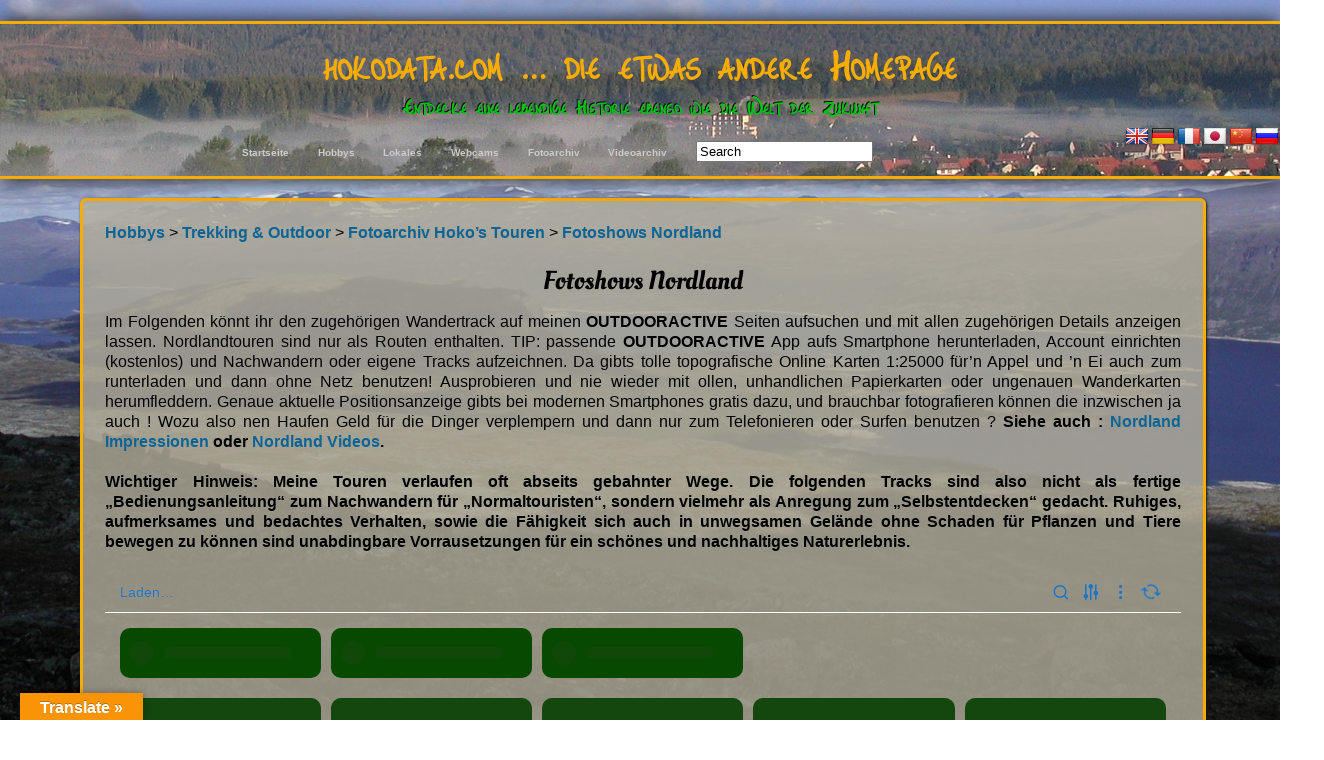

--- FILE ---
content_type: text/html; charset=UTF-8
request_url: https://hokodata.com/hobbys/trekking-outdoor/hokos-touren/fotoarchiv-nordland/nggallery/nordland-2001/2001-09-10
body_size: 20842
content:
<!DOCTYPE html>
<!--[if IE 7]>
<html class="ie ie7" lang="de">
<![endif]-->
<!--[if IE 8]>
<html class="ie ie8" lang="de">
<![endif]-->
<!--[if !(IE 7) | !(IE 8)  ]><!-->
<html lang="de">
<!--<![endif]-->
<head>
	<meta charset="UTF-8">
	<meta name="viewport" content="width=device-width, initial-scale=1">
	<title>Fotoshows Nordland | hokodata.com ... die etwas andere Homepage</title>
    <link rel="profile" href="http://gmpg.org/xfn/11" />
    <link rel="stylesheet" type="text/css" media="all" href="https://hokodata.com/wp-content/themes/adventure/style.css" />
    <link rel="pingback" href="https://hokodata.com/xmlrpc.php" />
	<!--[if lt IE 9]>
	<script src="https://hokodata.com/wp-content/themes/adventure/js/html5.js"></script>
	<![endif]-->
        <meta
            name="viewport"
            content="width=device-width, initial-scale=1.0, shrink-to-fit=no"
        />
        <script src="https://unpkg.com/leaflet@1.4.0/dist/leaflet.js"></script>
        <script src="https://api4.windy.com/assets/libBoot.js"></script>
        <style>
            #windy {
                width: 100%;
                height: 300px;
            }
        </style>

    <!-- Begin WordPress Header -->
    <meta name='robots' content='max-image-preview:large' />
	<style>img:is([sizes="auto" i], [sizes^="auto," i]) { contain-intrinsic-size: 3000px 1500px }</style>
	<link rel='dns-prefetch' href='//translate.google.com' />

<link rel="alternate" type="application/rss+xml" title="hokodata.com ... die etwas andere Homepage &raquo; Feed" href="https://hokodata.com/feed" />
<link rel="alternate" type="application/rss+xml" title="hokodata.com ... die etwas andere Homepage &raquo; Kommentar-Feed" href="https://hokodata.com/comments/feed" />
<link rel="alternate" type="application/rss+xml" title="hokodata.com ... die etwas andere Homepage &raquo; Fotoshows Nordland-Kommentar-Feed" href="https://hokodata.com/hobbys/trekking-outdoor/hokos-touren/fotoarchiv-nordland/feed" />
<script type="text/javascript">
/* <![CDATA[ */
window._wpemojiSettings = {"baseUrl":"https:\/\/s.w.org\/images\/core\/emoji\/16.0.1\/72x72\/","ext":".png","svgUrl":"https:\/\/s.w.org\/images\/core\/emoji\/16.0.1\/svg\/","svgExt":".svg","source":{"concatemoji":"https:\/\/hokodata.com\/wp-includes\/js\/wp-emoji-release.min.js?ver=6.8.3"}};
/*! This file is auto-generated */
!function(s,n){var o,i,e;function c(e){try{var t={supportTests:e,timestamp:(new Date).valueOf()};sessionStorage.setItem(o,JSON.stringify(t))}catch(e){}}function p(e,t,n){e.clearRect(0,0,e.canvas.width,e.canvas.height),e.fillText(t,0,0);var t=new Uint32Array(e.getImageData(0,0,e.canvas.width,e.canvas.height).data),a=(e.clearRect(0,0,e.canvas.width,e.canvas.height),e.fillText(n,0,0),new Uint32Array(e.getImageData(0,0,e.canvas.width,e.canvas.height).data));return t.every(function(e,t){return e===a[t]})}function u(e,t){e.clearRect(0,0,e.canvas.width,e.canvas.height),e.fillText(t,0,0);for(var n=e.getImageData(16,16,1,1),a=0;a<n.data.length;a++)if(0!==n.data[a])return!1;return!0}function f(e,t,n,a){switch(t){case"flag":return n(e,"\ud83c\udff3\ufe0f\u200d\u26a7\ufe0f","\ud83c\udff3\ufe0f\u200b\u26a7\ufe0f")?!1:!n(e,"\ud83c\udde8\ud83c\uddf6","\ud83c\udde8\u200b\ud83c\uddf6")&&!n(e,"\ud83c\udff4\udb40\udc67\udb40\udc62\udb40\udc65\udb40\udc6e\udb40\udc67\udb40\udc7f","\ud83c\udff4\u200b\udb40\udc67\u200b\udb40\udc62\u200b\udb40\udc65\u200b\udb40\udc6e\u200b\udb40\udc67\u200b\udb40\udc7f");case"emoji":return!a(e,"\ud83e\udedf")}return!1}function g(e,t,n,a){var r="undefined"!=typeof WorkerGlobalScope&&self instanceof WorkerGlobalScope?new OffscreenCanvas(300,150):s.createElement("canvas"),o=r.getContext("2d",{willReadFrequently:!0}),i=(o.textBaseline="top",o.font="600 32px Arial",{});return e.forEach(function(e){i[e]=t(o,e,n,a)}),i}function t(e){var t=s.createElement("script");t.src=e,t.defer=!0,s.head.appendChild(t)}"undefined"!=typeof Promise&&(o="wpEmojiSettingsSupports",i=["flag","emoji"],n.supports={everything:!0,everythingExceptFlag:!0},e=new Promise(function(e){s.addEventListener("DOMContentLoaded",e,{once:!0})}),new Promise(function(t){var n=function(){try{var e=JSON.parse(sessionStorage.getItem(o));if("object"==typeof e&&"number"==typeof e.timestamp&&(new Date).valueOf()<e.timestamp+604800&&"object"==typeof e.supportTests)return e.supportTests}catch(e){}return null}();if(!n){if("undefined"!=typeof Worker&&"undefined"!=typeof OffscreenCanvas&&"undefined"!=typeof URL&&URL.createObjectURL&&"undefined"!=typeof Blob)try{var e="postMessage("+g.toString()+"("+[JSON.stringify(i),f.toString(),p.toString(),u.toString()].join(",")+"));",a=new Blob([e],{type:"text/javascript"}),r=new Worker(URL.createObjectURL(a),{name:"wpTestEmojiSupports"});return void(r.onmessage=function(e){c(n=e.data),r.terminate(),t(n)})}catch(e){}c(n=g(i,f,p,u))}t(n)}).then(function(e){for(var t in e)n.supports[t]=e[t],n.supports.everything=n.supports.everything&&n.supports[t],"flag"!==t&&(n.supports.everythingExceptFlag=n.supports.everythingExceptFlag&&n.supports[t]);n.supports.everythingExceptFlag=n.supports.everythingExceptFlag&&!n.supports.flag,n.DOMReady=!1,n.readyCallback=function(){n.DOMReady=!0}}).then(function(){return e}).then(function(){var e;n.supports.everything||(n.readyCallback(),(e=n.source||{}).concatemoji?t(e.concatemoji):e.wpemoji&&e.twemoji&&(t(e.twemoji),t(e.wpemoji)))}))}((window,document),window._wpemojiSettings);
/* ]]> */
</script>
<link rel='stylesheet' id='outdooractive_gutenberg_style-css' href='https://hokodata.com/wp-content/plugins/outdooractive-embed/Gutenberg/gutenberg.css?ver=6.8.3' type='text/css' media='all' />
<style id='wp-emoji-styles-inline-css' type='text/css'>

	img.wp-smiley, img.emoji {
		display: inline !important;
		border: none !important;
		box-shadow: none !important;
		height: 1em !important;
		width: 1em !important;
		margin: 0 0.07em !important;
		vertical-align: -0.1em !important;
		background: none !important;
		padding: 0 !important;
	}
</style>
<link rel='stylesheet' id='wp-block-library-css' href='https://hokodata.com/wp-includes/css/dist/block-library/style.min.css?ver=6.8.3' type='text/css' media='all' />
<style id='classic-theme-styles-inline-css' type='text/css'>
/*! This file is auto-generated */
.wp-block-button__link{color:#fff;background-color:#32373c;border-radius:9999px;box-shadow:none;text-decoration:none;padding:calc(.667em + 2px) calc(1.333em + 2px);font-size:1.125em}.wp-block-file__button{background:#32373c;color:#fff;text-decoration:none}
</style>
<style id='global-styles-inline-css' type='text/css'>
:root{--wp--preset--aspect-ratio--square: 1;--wp--preset--aspect-ratio--4-3: 4/3;--wp--preset--aspect-ratio--3-4: 3/4;--wp--preset--aspect-ratio--3-2: 3/2;--wp--preset--aspect-ratio--2-3: 2/3;--wp--preset--aspect-ratio--16-9: 16/9;--wp--preset--aspect-ratio--9-16: 9/16;--wp--preset--color--black: #000000;--wp--preset--color--cyan-bluish-gray: #abb8c3;--wp--preset--color--white: #ffffff;--wp--preset--color--pale-pink: #f78da7;--wp--preset--color--vivid-red: #cf2e2e;--wp--preset--color--luminous-vivid-orange: #ff6900;--wp--preset--color--luminous-vivid-amber: #fcb900;--wp--preset--color--light-green-cyan: #7bdcb5;--wp--preset--color--vivid-green-cyan: #00d084;--wp--preset--color--pale-cyan-blue: #8ed1fc;--wp--preset--color--vivid-cyan-blue: #0693e3;--wp--preset--color--vivid-purple: #9b51e0;--wp--preset--gradient--vivid-cyan-blue-to-vivid-purple: linear-gradient(135deg,rgba(6,147,227,1) 0%,rgb(155,81,224) 100%);--wp--preset--gradient--light-green-cyan-to-vivid-green-cyan: linear-gradient(135deg,rgb(122,220,180) 0%,rgb(0,208,130) 100%);--wp--preset--gradient--luminous-vivid-amber-to-luminous-vivid-orange: linear-gradient(135deg,rgba(252,185,0,1) 0%,rgba(255,105,0,1) 100%);--wp--preset--gradient--luminous-vivid-orange-to-vivid-red: linear-gradient(135deg,rgba(255,105,0,1) 0%,rgb(207,46,46) 100%);--wp--preset--gradient--very-light-gray-to-cyan-bluish-gray: linear-gradient(135deg,rgb(238,238,238) 0%,rgb(169,184,195) 100%);--wp--preset--gradient--cool-to-warm-spectrum: linear-gradient(135deg,rgb(74,234,220) 0%,rgb(151,120,209) 20%,rgb(207,42,186) 40%,rgb(238,44,130) 60%,rgb(251,105,98) 80%,rgb(254,248,76) 100%);--wp--preset--gradient--blush-light-purple: linear-gradient(135deg,rgb(255,206,236) 0%,rgb(152,150,240) 100%);--wp--preset--gradient--blush-bordeaux: linear-gradient(135deg,rgb(254,205,165) 0%,rgb(254,45,45) 50%,rgb(107,0,62) 100%);--wp--preset--gradient--luminous-dusk: linear-gradient(135deg,rgb(255,203,112) 0%,rgb(199,81,192) 50%,rgb(65,88,208) 100%);--wp--preset--gradient--pale-ocean: linear-gradient(135deg,rgb(255,245,203) 0%,rgb(182,227,212) 50%,rgb(51,167,181) 100%);--wp--preset--gradient--electric-grass: linear-gradient(135deg,rgb(202,248,128) 0%,rgb(113,206,126) 100%);--wp--preset--gradient--midnight: linear-gradient(135deg,rgb(2,3,129) 0%,rgb(40,116,252) 100%);--wp--preset--font-size--small: 13px;--wp--preset--font-size--medium: 20px;--wp--preset--font-size--large: 36px;--wp--preset--font-size--x-large: 42px;--wp--preset--font-family--oleo-script: Oleo Script;--wp--preset--font-family--just-me-again-down-here: Just Me Again Down Here;--wp--preset--font-family--julius-sans-one: Julius Sans One;--wp--preset--spacing--20: 0.44rem;--wp--preset--spacing--30: 0.67rem;--wp--preset--spacing--40: 1rem;--wp--preset--spacing--50: 1.5rem;--wp--preset--spacing--60: 2.25rem;--wp--preset--spacing--70: 3.38rem;--wp--preset--spacing--80: 5.06rem;--wp--preset--shadow--natural: 6px 6px 9px rgba(0, 0, 0, 0.2);--wp--preset--shadow--deep: 12px 12px 50px rgba(0, 0, 0, 0.4);--wp--preset--shadow--sharp: 6px 6px 0px rgba(0, 0, 0, 0.2);--wp--preset--shadow--outlined: 6px 6px 0px -3px rgba(255, 255, 255, 1), 6px 6px rgba(0, 0, 0, 1);--wp--preset--shadow--crisp: 6px 6px 0px rgba(0, 0, 0, 1);}:where(.is-layout-flex){gap: 0.5em;}:where(.is-layout-grid){gap: 0.5em;}body .is-layout-flex{display: flex;}.is-layout-flex{flex-wrap: wrap;align-items: center;}.is-layout-flex > :is(*, div){margin: 0;}body .is-layout-grid{display: grid;}.is-layout-grid > :is(*, div){margin: 0;}:where(.wp-block-columns.is-layout-flex){gap: 2em;}:where(.wp-block-columns.is-layout-grid){gap: 2em;}:where(.wp-block-post-template.is-layout-flex){gap: 1.25em;}:where(.wp-block-post-template.is-layout-grid){gap: 1.25em;}.has-black-color{color: var(--wp--preset--color--black) !important;}.has-cyan-bluish-gray-color{color: var(--wp--preset--color--cyan-bluish-gray) !important;}.has-white-color{color: var(--wp--preset--color--white) !important;}.has-pale-pink-color{color: var(--wp--preset--color--pale-pink) !important;}.has-vivid-red-color{color: var(--wp--preset--color--vivid-red) !important;}.has-luminous-vivid-orange-color{color: var(--wp--preset--color--luminous-vivid-orange) !important;}.has-luminous-vivid-amber-color{color: var(--wp--preset--color--luminous-vivid-amber) !important;}.has-light-green-cyan-color{color: var(--wp--preset--color--light-green-cyan) !important;}.has-vivid-green-cyan-color{color: var(--wp--preset--color--vivid-green-cyan) !important;}.has-pale-cyan-blue-color{color: var(--wp--preset--color--pale-cyan-blue) !important;}.has-vivid-cyan-blue-color{color: var(--wp--preset--color--vivid-cyan-blue) !important;}.has-vivid-purple-color{color: var(--wp--preset--color--vivid-purple) !important;}.has-black-background-color{background-color: var(--wp--preset--color--black) !important;}.has-cyan-bluish-gray-background-color{background-color: var(--wp--preset--color--cyan-bluish-gray) !important;}.has-white-background-color{background-color: var(--wp--preset--color--white) !important;}.has-pale-pink-background-color{background-color: var(--wp--preset--color--pale-pink) !important;}.has-vivid-red-background-color{background-color: var(--wp--preset--color--vivid-red) !important;}.has-luminous-vivid-orange-background-color{background-color: var(--wp--preset--color--luminous-vivid-orange) !important;}.has-luminous-vivid-amber-background-color{background-color: var(--wp--preset--color--luminous-vivid-amber) !important;}.has-light-green-cyan-background-color{background-color: var(--wp--preset--color--light-green-cyan) !important;}.has-vivid-green-cyan-background-color{background-color: var(--wp--preset--color--vivid-green-cyan) !important;}.has-pale-cyan-blue-background-color{background-color: var(--wp--preset--color--pale-cyan-blue) !important;}.has-vivid-cyan-blue-background-color{background-color: var(--wp--preset--color--vivid-cyan-blue) !important;}.has-vivid-purple-background-color{background-color: var(--wp--preset--color--vivid-purple) !important;}.has-black-border-color{border-color: var(--wp--preset--color--black) !important;}.has-cyan-bluish-gray-border-color{border-color: var(--wp--preset--color--cyan-bluish-gray) !important;}.has-white-border-color{border-color: var(--wp--preset--color--white) !important;}.has-pale-pink-border-color{border-color: var(--wp--preset--color--pale-pink) !important;}.has-vivid-red-border-color{border-color: var(--wp--preset--color--vivid-red) !important;}.has-luminous-vivid-orange-border-color{border-color: var(--wp--preset--color--luminous-vivid-orange) !important;}.has-luminous-vivid-amber-border-color{border-color: var(--wp--preset--color--luminous-vivid-amber) !important;}.has-light-green-cyan-border-color{border-color: var(--wp--preset--color--light-green-cyan) !important;}.has-vivid-green-cyan-border-color{border-color: var(--wp--preset--color--vivid-green-cyan) !important;}.has-pale-cyan-blue-border-color{border-color: var(--wp--preset--color--pale-cyan-blue) !important;}.has-vivid-cyan-blue-border-color{border-color: var(--wp--preset--color--vivid-cyan-blue) !important;}.has-vivid-purple-border-color{border-color: var(--wp--preset--color--vivid-purple) !important;}.has-vivid-cyan-blue-to-vivid-purple-gradient-background{background: var(--wp--preset--gradient--vivid-cyan-blue-to-vivid-purple) !important;}.has-light-green-cyan-to-vivid-green-cyan-gradient-background{background: var(--wp--preset--gradient--light-green-cyan-to-vivid-green-cyan) !important;}.has-luminous-vivid-amber-to-luminous-vivid-orange-gradient-background{background: var(--wp--preset--gradient--luminous-vivid-amber-to-luminous-vivid-orange) !important;}.has-luminous-vivid-orange-to-vivid-red-gradient-background{background: var(--wp--preset--gradient--luminous-vivid-orange-to-vivid-red) !important;}.has-very-light-gray-to-cyan-bluish-gray-gradient-background{background: var(--wp--preset--gradient--very-light-gray-to-cyan-bluish-gray) !important;}.has-cool-to-warm-spectrum-gradient-background{background: var(--wp--preset--gradient--cool-to-warm-spectrum) !important;}.has-blush-light-purple-gradient-background{background: var(--wp--preset--gradient--blush-light-purple) !important;}.has-blush-bordeaux-gradient-background{background: var(--wp--preset--gradient--blush-bordeaux) !important;}.has-luminous-dusk-gradient-background{background: var(--wp--preset--gradient--luminous-dusk) !important;}.has-pale-ocean-gradient-background{background: var(--wp--preset--gradient--pale-ocean) !important;}.has-electric-grass-gradient-background{background: var(--wp--preset--gradient--electric-grass) !important;}.has-midnight-gradient-background{background: var(--wp--preset--gradient--midnight) !important;}.has-small-font-size{font-size: var(--wp--preset--font-size--small) !important;}.has-medium-font-size{font-size: var(--wp--preset--font-size--medium) !important;}.has-large-font-size{font-size: var(--wp--preset--font-size--large) !important;}.has-x-large-font-size{font-size: var(--wp--preset--font-size--x-large) !important;}.has-oleo-script-font-family{font-family: var(--wp--preset--font-family--oleo-script) !important;}.has-just-me-again-down-here-font-family{font-family: var(--wp--preset--font-family--just-me-again-down-here) !important;}.has-julius-sans-one-font-family{font-family: var(--wp--preset--font-family--julius-sans-one) !important;}
:where(.wp-block-post-template.is-layout-flex){gap: 1.25em;}:where(.wp-block-post-template.is-layout-grid){gap: 1.25em;}
:where(.wp-block-columns.is-layout-flex){gap: 2em;}:where(.wp-block-columns.is-layout-grid){gap: 2em;}
:root :where(.wp-block-pullquote){font-size: 1.5em;line-height: 1.6;}
</style>
<link rel='stylesheet' id='google-language-translator-css' href='https://hokodata.com/wp-content/plugins/google-language-translator/css/style.css?ver=6.0.20' type='text/css' media='' />
<link rel='stylesheet' id='glt-toolbar-styles-css' href='https://hokodata.com/wp-content/plugins/google-language-translator/css/toolbar.css?ver=6.0.20' type='text/css' media='' />
<link rel='stylesheet' id='ShareoneDrive.Default_Skin.Player.CSS-css' href='https://hokodata.com/wp-content/plugins/share-one-drive/skins/Default_Skin/css/style.css?ver=3.4.4' type='text/css' media='all' />
<link rel='stylesheet' id='ilightbox-css' href='https://hokodata.com/wp-content/plugins/share-one-drive/vendors/iLightBox/css/ilightbox.css?ver=6.8.3' type='text/css' media='all' />
<link rel='stylesheet' id='ilightbox-skin-shareonedrive-css' href='https://hokodata.com/wp-content/plugins/share-one-drive/vendors/iLightBox/mac-skin/skin.css?ver=6.8.3' type='text/css' media='all' />
<link rel='stylesheet' id='Eva-Icons-css' href='https://hokodata.com/wp-content/plugins/share-one-drive/vendors/eva-icons/eva-icons.min.css?ver=3.4.4' type='text/css' media='all' />
<link rel='stylesheet' id='WPCloudPlugins.Modals-css' href='https://hokodata.com/wp-content/plugins/share-one-drive/css/modal.min.css?ver=3.4.4' type='text/css' media='all' />
<link rel='stylesheet' id='ShareoneDrive-css' href='https://hokodata.com/wp-content/plugins/share-one-drive/css/main.min.css?ver=3.4.4' type='text/css' media='all' />
<style id='ShareoneDrive-inline-css' type='text/css'>
#ShareoneDrive .wpcp-no-results .ajax-filelist { background-image:url(https://hokodata.com/wp-content/plugins/share-one-drive/css/images/loader_no_results.svg);}iframe[src*='shareonedrive'] {background-image:url(https://hokodata.com/wp-content/plugins/share-one-drive/css/images/wpcp-loader.svg);background-repeat:no-repeat;background-position:center center;background-size:auto 128px;}:root {--wpcp--present--color--always--white:#084900;--wpcp--present--color--always--black:#222222;--wpcp--present--border--radius:10px;--wpcp--present--gap:10px;--wpcp--present--color--color-scheme:light;--wpcp--present--color--accent:rgba(0,175,191,0.74);--wpcp--present--color--background:rgba(242,242,242,0);--wpcp--present--color--background--50:rgba(242,242,242,0, 0.5);--wpcp--present--color--background--90:rgba(242,242,242,0, 0.9);--wpcp--present--color--black:#222222;--wpcp--present--color--dark1:#1e73be;--wpcp--present--color--dark2:#000000;--wpcp--present--color--white:#084900;--wpcp--present--color--light1:rgba(109,76,0,0.9);--wpcp--present--color--light2:#ffffff;}@media only screen and (max-width:480px) {:root {--wpcp--present--gap:calc(10px * .4);}}@media only screen and (min-width:480px) and (max-width :768px) {:root {--wpcp--present--gap:calc(10px * .6);}}:root .wpcp-theme-light {--wpcp--present--color--color-scheme:light;--wpcp--present--color--accent:rgba(0,175,191,0.74);--wpcp--present--color--background:rgba(242,242,242,0);--wpcp--present--color--background--50:rgba(242,242,242,0, 0.5);--wpcp--present--color--background--90:rgba(242,242,242,0, 0.9);--wpcp--present--color--black:#222222;--wpcp--present--color--dark1:#1e73be;--wpcp--present--color--dark2:#000000;--wpcp--present--color--white:#084900;--wpcp--present--color--light1:rgba(109,76,0,0.9);--wpcp--present--color--light2:#ffffff;}:root .wpcp-theme-dark {--wpcp--present--color--color-scheme:dark;--wpcp--present--color--accent:rgba(0,175,191,0.74);--wpcp--present--color--background:#333333;--wpcp--present--color--background--50:rgb(51, 51, 51, 0.5);--wpcp--present--color--background--90:rgb(51, 51, 51, 0.9);--wpcp--present--color--black:#084900;--wpcp--present--color--dark1:rgba(109,76,0,0.9);--wpcp--present--color--dark2:#ffffff;--wpcp--present--color--white:#222222;--wpcp--present--color--light1:#1e73be;--wpcp--present--color--light2:#000000;}
</style>
<script type="text/javascript" src="https://hokodata.com/wp-includes/js/jquery/jquery.min.js?ver=3.7.1" id="jquery-core-js"></script>
<script type="text/javascript" src="https://hokodata.com/wp-includes/js/jquery/jquery-migrate.min.js?ver=3.4.1" id="jquery-migrate-js"></script>
<script type="text/javascript" id="mediaelement-core-js-before">
/* <![CDATA[ */
var mejsL10n = {"language":"de","strings":{"mejs.download-file":"Datei herunterladen","mejs.install-flash":"Du verwendest einen Browser, der nicht den Flash-Player aktiviert oder installiert hat. Bitte aktiviere dein Flash-Player-Plugin oder lade die neueste Version von https:\/\/get.adobe.com\/flashplayer\/ herunter","mejs.fullscreen":"Vollbild","mejs.play":"Wiedergeben","mejs.pause":"Pausieren","mejs.time-slider":"Zeit-Schieberegler","mejs.time-help-text":"Benutze die Pfeiltasten Links\/Rechts, um 1\u00a0Sekunde vor- oder zur\u00fcckzuspringen. Mit den Pfeiltasten Hoch\/Runter kannst du um 10\u00a0Sekunden vor- oder zur\u00fcckspringen.","mejs.live-broadcast":"Live-\u00dcbertragung","mejs.volume-help-text":"Pfeiltasten Hoch\/Runter benutzen, um die Lautst\u00e4rke zu regeln.","mejs.unmute":"Lautschalten","mejs.mute":"Stummschalten","mejs.volume-slider":"Lautst\u00e4rkeregler","mejs.video-player":"Video-Player","mejs.audio-player":"Audio-Player","mejs.captions-subtitles":"Untertitel","mejs.captions-chapters":"Kapitel","mejs.none":"Keine","mejs.afrikaans":"Afrikaans","mejs.albanian":"Albanisch","mejs.arabic":"Arabisch","mejs.belarusian":"Wei\u00dfrussisch","mejs.bulgarian":"Bulgarisch","mejs.catalan":"Katalanisch","mejs.chinese":"Chinesisch","mejs.chinese-simplified":"Chinesisch (vereinfacht)","mejs.chinese-traditional":"Chinesisch (traditionell)","mejs.croatian":"Kroatisch","mejs.czech":"Tschechisch","mejs.danish":"D\u00e4nisch","mejs.dutch":"Niederl\u00e4ndisch","mejs.english":"Englisch","mejs.estonian":"Estnisch","mejs.filipino":"Filipino","mejs.finnish":"Finnisch","mejs.french":"Franz\u00f6sisch","mejs.galician":"Galicisch","mejs.german":"Deutsch","mejs.greek":"Griechisch","mejs.haitian-creole":"Haitianisch-Kreolisch","mejs.hebrew":"Hebr\u00e4isch","mejs.hindi":"Hindi","mejs.hungarian":"Ungarisch","mejs.icelandic":"Isl\u00e4ndisch","mejs.indonesian":"Indonesisch","mejs.irish":"Irisch","mejs.italian":"Italienisch","mejs.japanese":"Japanisch","mejs.korean":"Koreanisch","mejs.latvian":"Lettisch","mejs.lithuanian":"Litauisch","mejs.macedonian":"Mazedonisch","mejs.malay":"Malaiisch","mejs.maltese":"Maltesisch","mejs.norwegian":"Norwegisch","mejs.persian":"Persisch","mejs.polish":"Polnisch","mejs.portuguese":"Portugiesisch","mejs.romanian":"Rum\u00e4nisch","mejs.russian":"Russisch","mejs.serbian":"Serbisch","mejs.slovak":"Slowakisch","mejs.slovenian":"Slowenisch","mejs.spanish":"Spanisch","mejs.swahili":"Suaheli","mejs.swedish":"Schwedisch","mejs.tagalog":"Tagalog","mejs.thai":"Thai","mejs.turkish":"T\u00fcrkisch","mejs.ukrainian":"Ukrainisch","mejs.vietnamese":"Vietnamesisch","mejs.welsh":"Walisisch","mejs.yiddish":"Jiddisch"}};
/* ]]> */
</script>
<script type="text/javascript" src="https://hokodata.com/wp-includes/js/mediaelement/mediaelement-and-player.min.js?ver=4.2.17" id="mediaelement-core-js"></script>
<script type="text/javascript" src="https://hokodata.com/wp-includes/js/mediaelement/mediaelement-migrate.min.js?ver=6.8.3" id="mediaelement-migrate-js"></script>
<script type="text/javascript" id="mediaelement-js-extra">
/* <![CDATA[ */
var _wpmejsSettings = {"pluginPath":"\/wp-includes\/js\/mediaelement\/","classPrefix":"mejs-","stretching":"responsive","audioShortcodeLibrary":"mediaelement","videoShortcodeLibrary":"mediaelement"};
/* ]]> */
</script>
<script type="text/javascript" src="https://hokodata.com/wp-includes/js/mediaelement/wp-mediaelement.min.js?ver=6.8.3" id="wp-mediaelement-js"></script>
<script type="text/javascript" id="Default_Skin.Library-js-extra">
/* <![CDATA[ */
var wpcp_mejsL10n = {"language":"de","strings":{"wpcp_mejs.plural-form":2,"wpcp_mejs.install-flash":"You are using a browser that does not have Flash player enabled or installed. Please turn on your Flash player plugin or download the latest version from https:\/\/get.adobe.com\/flashplayer\/","wpcp_mejs.fullscreen-off":"Turn off Fullscreen","wpcp_mejs.fullscreen-on":"Go Fullscreen","wpcp_mejs.download-video":"Download Video","wpcp_mejs.download-file":"Datei herunterladen","wpcp_mejs.zipdownload":"Wiedergabeliste herunterladen","wpcp_mejs.share":"Teilen","wpcp_mejs.deeplink":"Direktlink","wpcp_mejs.purchase":"Kaufen","wpcp_mejs.search":"Suche...","wpcp_mejs.fullscreen":"Vollbild","wpcp_mejs.time-jump-forward":["Jump forward 30 second","Jump forward %1 seconds"],"wpcp_mejs.loop":"Toggle Loop","wpcp_mejs.play":"Wiedergeben","wpcp_mejs.pause":"Pausieren","wpcp_mejs.close":"Schlie\u00dfen","wpcp_mejs.playlist":"Schlie\u00dfen","wpcp_mejs.playlist-prev":"Zur\u00fcck","wpcp_mejs.playlist-next":"Weiter","wpcp_mejs.playlist-loop":"Schleife","wpcp_mejs.playlist-shuffle":"Shuffle","wpcp_mejs.time-slider":"Zeit-Schieberegler","wpcp_mejs.time-help-text":"Benutze die Pfeiltasten Links\/Rechts, um 1\u00a0Sekunde vor- oder zur\u00fcckzuspringen. Mit den Pfeiltasten Hoch\/Runter kannst du um 10\u00a0Sekunden vor- oder zur\u00fcckspringen.","wpcp_mejs.time-skip-back":["Skip back 10 second","Skip back %1 seconds"],"wpcp_mejs.captions-subtitles":"Untertitel","wpcp_mejs.captions-chapters":"Kapitel","wpcp_mejs.none":"Keine","wpcp_mejs.mute-toggle":"Mute Toggle","wpcp_mejs.volume-help-text":"Pfeiltasten Hoch\/Runter benutzen, um die Lautst\u00e4rke zu regeln.","wpcp_mejs.unmute":"Lautschalten","wpcp_mejs.mute":"Stummschalten","wpcp_mejs.volume-slider":"Lautst\u00e4rkeregler","wpcp_mejs.video-player":"Video-Player","wpcp_mejs.audio-player":"Audio-Player","wpcp_mejs.ad-skip":"Skip ad","wpcp_mejs.ad-skip-info":["Skip in 1 second","Skip in %1 seconds"],"wpcp_mejs.source-chooser":"Source Chooser","wpcp_mejs.stop":"Stop","wpcp_mejs.speed-rate":"Speed Rate","wpcp_mejs.live-broadcast":"Live-\u00dcbertragung","wpcp_mejs.afrikaans":"Afrikaans","wpcp_mejs.albanian":"Albanisch","wpcp_mejs.arabic":"Arabisch","wpcp_mejs.belarusian":"Wei\u00dfrussisch","wpcp_mejs.bulgarian":"Bulgarisch","wpcp_mejs.catalan":"Katalanisch","wpcp_mejs.chinese":"Chinesisch","wpcp_mejs.chinese-simplified":"Chinesisch (vereinfacht)","wpcp_mejs.chinese-traditional":"Chinesisch (traditionell)","wpcp_mejs.croatian":"Kroatisch","wpcp_mejs.czech":"Tschechisch","wpcp_mejs.danish":"D\u00e4nisch","wpcp_mejs.dutch":"Niederl\u00e4ndisch","wpcp_mejs.english":"Englisch","wpcp_mejs.estonian":"Estnisch","wpcp_mejs.filipino":"Filipino","wpcp_mejs.finnish":"Finnisch","wpcp_mejs.french":"Franz\u00f6sisch","wpcp_mejs.galician":"Galicisch","wpcp_mejs.german":"Deutsch","wpcp_mejs.greek":"Griechisch","wpcp_mejs.haitian-creole":"Haitianisch-Kreolisch","wpcp_mejs.hebrew":"Hebr\u00e4isch","wpcp_mejs.hindi":"Hindi","wpcp_mejs.hungarian":"Ungarisch","wpcp_mejs.icelandic":"Isl\u00e4ndisch","wpcp_mejs.indonesian":"Indonesisch","wpcp_mejs.irish":"Irisch","wpcp_mejs.italian":"Italienisch","wpcp_mejs.japanese":"Japanisch","wpcp_mejs.korean":"Koreanisch","wpcp_mejs.latvian":"Lettisch","wpcp_mejs.lithuanian":"Litauisch","wpcp_mejs.macedonian":"Mazedonisch","wpcp_mejs.malay":"Malaiisch","wpcp_mejs.maltese":"Maltesisch","wpcp_mejs.norwegian":"Norwegisch","wpcp_mejs.persian":"Persisch","wpcp_mejs.polish":"Polnisch","wpcp_mejs.portuguese":"Portugiesisch","wpcp_mejs.romanian":"Rum\u00e4nisch","wpcp_mejs.russian":"Russisch","wpcp_mejs.serbian":"Serbisch","wpcp_mejs.slovak":"Slowakisch","wpcp_mejs.slovenian":"Slowenisch","wpcp_mejs.spanish":"Spanisch","wpcp_mejs.swahili":"Suaheli","wpcp_mejs.swedish":"Schwedisch","wpcp_mejs.tagalog":"Tagalog","wpcp_mejs.thai":"Thai","wpcp_mejs.turkish":"T\u00fcrkisch","wpcp_mejs.ukrainian":"Ukrainisch","wpcp_mejs.vietnamese":"Vietnamesisch","wpcp_mejs.welsh":"Walisisch","wpcp_mejs.yiddish":"Jiddisch"}};
/* ]]> */
</script>
<script type="text/javascript" src="https://hokodata.com/wp-content/plugins/share-one-drive/skins/Default_Skin/js/mediaelement-and-player.min.js?ver=3.4.4" id="Default_Skin.Library-js"></script>
<link rel="https://api.w.org/" href="https://hokodata.com/wp-json/" /><link rel="alternate" title="JSON" type="application/json" href="https://hokodata.com/wp-json/wp/v2/pages/286" /><link rel="EditURI" type="application/rsd+xml" title="RSD" href="https://hokodata.com/xmlrpc.php?rsd" />
<meta name="generator" content="WordPress 6.8.3" />
<link rel="canonical" href="https://hokodata.com/hobbys/trekking-outdoor/hokos-touren/fotoarchiv-nordland" />
<link rel='shortlink' href='https://hokodata.com/?p=286' />
<link rel="alternate" title="oEmbed (JSON)" type="application/json+oembed" href="https://hokodata.com/wp-json/oembed/1.0/embed?url=https%3A%2F%2Fhokodata.com%2Fhobbys%2Ftrekking-outdoor%2Fhokos-touren%2Ffotoarchiv-nordland" />
<link rel="alternate" title="oEmbed (XML)" type="text/xml+oembed" href="https://hokodata.com/wp-json/oembed/1.0/embed?url=https%3A%2F%2Fhokodata.com%2Fhobbys%2Ftrekking-outdoor%2Fhokos-touren%2Ffotoarchiv-nordland&#038;format=xml" />
<style>p.hello{font-size:12px;color:darkgray;}#google_language_translator,#flags{text-align:left;}#google_language_translator,#language{clear:both;width:160px;text-align:right;}#language{float:right;}#flags{text-align:right;width:165px;float:right;clear:right;}#flags ul{float:right!important;}p.hello{text-align:right;float:right;clear:both;}.glt-clear{height:0px;clear:both;margin:0px;padding:0px;}#flags{width:165px;}#flags a{display:inline-block;margin-left:2px;}#google_language_translator a{display:none!important;}div.skiptranslate.goog-te-gadget{display:inline!important;}.goog-te-gadget{color:transparent!important;}.goog-te-gadget{font-size:0px!important;}.goog-branding{display:none;}.goog-tooltip{display: none!important;}.goog-tooltip:hover{display: none!important;}.goog-text-highlight{background-color:transparent!important;border:none!important;box-shadow:none!important;}#google_language_translator{display:none;}#google_language_translator select.goog-te-combo{color:#32373c;}div.skiptranslate{display:none!important;}body{top:0px!important;}#goog-gt-{display:none!important;}font font{background-color:transparent!important;box-shadow:none!important;position:initial!important;}#glt-translate-trigger{left:20px;right:auto;}#glt-translate-trigger > span{color:#ffffff;}#glt-translate-trigger{background:#f89406;}.goog-te-gadget .goog-te-combo{width:150px;}</style><style type="text/css" id="custom-background-css">
body.custom-background { background-image: url("https://hokodata.com/wp-content/uploads/2019/09/IMG_8533a.jpg"); background-position: center bottom; background-size: cover; background-repeat: no-repeat; background-attachment: fixed; }
</style>
	<!-- Custom Font Styles -->
<link href='//hokodata.com/wp-content/uploads/omgf/omgf-stylesheet-62/omgf-stylesheet-62.css?ver=1659088772' rel='stylesheet' type='text/css'>
<link href='//hokodata.com/wp-content/uploads/omgf/omgf-stylesheet-62/omgf-stylesheet-62.css?ver=1659088772' rel='stylesheet' type='text/css'>
<!-- End Custom Fonts -->

<!-- Custom CSS Styles -->
<style type="text/css" media="screen">
   body, body.custom-background {background-image:url(https://hokodata.com/wp-content/uploads/2019/12/EPSN0027-e1577383950645.jpg); background-size:cover;}
	.header h1 a {color:#f7ad00;}
	.header h1 i {color:#05c115;}
	.header h1 {font-size:2.8em;}
	.header h1 i {-moz-transform:rotate(0.00deg); transform:rotate(0.00deg);}
	.spacing {height:10em;}
	.header h1 {font-family: 'Just Me Again Down Here';}
	.header h1 i {font-family: 'Just Me Again Down Here';}
</style>
<!-- End Custom CSS -->

<link rel="icon" href="https://hokodata.com/wp-content/uploads/2016/03/cropped-hdl-32x32.gif" sizes="32x32" />
<link rel="icon" href="https://hokodata.com/wp-content/uploads/2016/03/cropped-hdl-192x192.gif" sizes="192x192" />
<link rel="apple-touch-icon" href="https://hokodata.com/wp-content/uploads/2016/03/cropped-hdl-180x180.gif" />
<meta name="msapplication-TileImage" content="https://hokodata.com/wp-content/uploads/2016/03/cropped-hdl-270x270.gif" />
		<style type="text/css" id="wp-custom-css">
			.menu {
  background:rgba(125, 125, 125, 0.2);
	color:#fff;
	font-size:0.6em;}
.header li:hover {
	background:rgba(11, 125, 11, 1);}
.header li a:hover {
	color:#1313ff;}
.header li ul li a:hover {
	color:#1313ff;}


	#slider{
		width: 50%;
		height: 25px;
		border-radius: 8px;
		margin-bottom: 10px;
	}
		</style>
			<!-- Fonts Plugin CSS - https://fontsplugin.com/ -->
	<style>
		/* Cached: January 19, 2026 at 6:58pm */
/* latin-ext */
@font-face {
  font-family: 'Julius Sans One';
  font-style: normal;
  font-weight: 400;
  font-display: swap;
  src: url(https://fonts.gstatic.com/s/juliussansone/v20/1Pt2g8TAX_SGgBGUi0tGOYEga5WOzHsX2aE.woff2) format('woff2');
  unicode-range: U+0100-02BA, U+02BD-02C5, U+02C7-02CC, U+02CE-02D7, U+02DD-02FF, U+0304, U+0308, U+0329, U+1D00-1DBF, U+1E00-1E9F, U+1EF2-1EFF, U+2020, U+20A0-20AB, U+20AD-20C0, U+2113, U+2C60-2C7F, U+A720-A7FF;
}
/* latin */
@font-face {
  font-family: 'Julius Sans One';
  font-style: normal;
  font-weight: 400;
  font-display: swap;
  src: url(https://fonts.gstatic.com/s/juliussansone/v20/1Pt2g8TAX_SGgBGUi0tGOYEga5WOwnsX.woff2) format('woff2');
  unicode-range: U+0000-00FF, U+0131, U+0152-0153, U+02BB-02BC, U+02C6, U+02DA, U+02DC, U+0304, U+0308, U+0329, U+2000-206F, U+20AC, U+2122, U+2191, U+2193, U+2212, U+2215, U+FEFF, U+FFFD;
}
/* latin-ext */
@font-face {
  font-family: 'Just Me Again Down Here';
  font-style: normal;
  font-weight: 400;
  font-display: swap;
  src: url(https://fonts.gstatic.com/s/justmeagaindownhere/v25/MwQmbgXtz-Wc6RUEGNMc0QpRrfUh2hSdBBMoAtwOtKHAcw.woff2) format('woff2');
  unicode-range: U+0100-02BA, U+02BD-02C5, U+02C7-02CC, U+02CE-02D7, U+02DD-02FF, U+0304, U+0308, U+0329, U+1D00-1DBF, U+1E00-1E9F, U+1EF2-1EFF, U+2020, U+20A0-20AB, U+20AD-20C0, U+2113, U+2C60-2C7F, U+A720-A7FF;
}
/* latin */
@font-face {
  font-family: 'Just Me Again Down Here';
  font-style: normal;
  font-weight: 400;
  font-display: swap;
  src: url(https://fonts.gstatic.com/s/justmeagaindownhere/v25/MwQmbgXtz-Wc6RUEGNMc0QpRrfUh2hSdBBMoAtwAtKE.woff2) format('woff2');
  unicode-range: U+0000-00FF, U+0131, U+0152-0153, U+02BB-02BC, U+02C6, U+02DA, U+02DC, U+0304, U+0308, U+0329, U+2000-206F, U+20AC, U+2122, U+2191, U+2193, U+2212, U+2215, U+FEFF, U+FFFD;
}
/* latin-ext */
@font-face {
  font-family: 'Oleo Script';
  font-style: normal;
  font-weight: 400;
  font-display: swap;
  src: url(https://fonts.gstatic.com/s/oleoscript/v15/rax5HieDvtMOe0iICsUccChTu0_g8A.woff2) format('woff2');
  unicode-range: U+0100-02BA, U+02BD-02C5, U+02C7-02CC, U+02CE-02D7, U+02DD-02FF, U+0304, U+0308, U+0329, U+1D00-1DBF, U+1E00-1E9F, U+1EF2-1EFF, U+2020, U+20A0-20AB, U+20AD-20C0, U+2113, U+2C60-2C7F, U+A720-A7FF;
}
/* latin */
@font-face {
  font-family: 'Oleo Script';
  font-style: normal;
  font-weight: 400;
  font-display: swap;
  src: url(https://fonts.gstatic.com/s/oleoscript/v15/rax5HieDvtMOe0iICsUccChdu08.woff2) format('woff2');
  unicode-range: U+0000-00FF, U+0131, U+0152-0153, U+02BB-02BC, U+02C6, U+02DA, U+02DC, U+0304, U+0308, U+0329, U+2000-206F, U+20AC, U+2122, U+2191, U+2193, U+2212, U+2215, U+FEFF, U+FFFD;
}
/* latin-ext */
@font-face {
  font-family: 'Oleo Script';
  font-style: normal;
  font-weight: 700;
  font-display: swap;
  src: url(https://fonts.gstatic.com/s/oleoscript/v15/raxkHieDvtMOe0iICsUccCDmnlrR0TukKQ.woff2) format('woff2');
  unicode-range: U+0100-02BA, U+02BD-02C5, U+02C7-02CC, U+02CE-02D7, U+02DD-02FF, U+0304, U+0308, U+0329, U+1D00-1DBF, U+1E00-1E9F, U+1EF2-1EFF, U+2020, U+20A0-20AB, U+20AD-20C0, U+2113, U+2C60-2C7F, U+A720-A7FF;
}
/* latin */
@font-face {
  font-family: 'Oleo Script';
  font-style: normal;
  font-weight: 700;
  font-display: swap;
  src: url(https://fonts.gstatic.com/s/oleoscript/v15/raxkHieDvtMOe0iICsUccCDmnlrf0Ts.woff2) format('woff2');
  unicode-range: U+0000-00FF, U+0131, U+0152-0153, U+02BB-02BC, U+02C6, U+02DA, U+02DC, U+0304, U+0308, U+0329, U+2000-206F, U+20AC, U+2122, U+2191, U+2193, U+2212, U+2215, U+FEFF, U+FFFD;
}

:root {
--font-base: Arial, Helvetica Neue, Helvetica, sans-serif;
--font-headings: Oleo Script;
--font-input: Arial, Helvetica Neue, Helvetica, sans-serif;
}
body, #content, .entry-content, .post-content, .page-content, .post-excerpt, .entry-summary, .entry-excerpt, .widget-area, .widget, .sidebar, #sidebar, footer, .footer, #footer, .site-footer {
font-family: Arial, Helvetica Neue, Helvetica, sans-serif;
 }
#site-title, .site-title, #site-title a, .site-title a, .entry-title, .entry-title a, h1, h2, h3, h4, h5, h6, .widget-title, .elementor-heading-title {
font-family: "Oleo Script";
 }
button, .button, input, select, textarea, .wp-block-button, .wp-block-button__link {
font-family: Arial, Helvetica Neue, Helvetica, sans-serif;
 }
#site-title, .site-title, #site-title a, .site-title a, #site-logo, #site-logo a, #logo, #logo a, .logo, .logo a, .wp-block-site-title, .wp-block-site-title a {
font-family: "Just Me Again Down Here";
font-style: normal;
font-weight: 400;
 }
#site-description, .site-description, #site-tagline, .site-tagline, .wp-block-site-tagline {
font-family: "Julius Sans One";
font-style: normal;
font-weight: 400;
 }
	</style>
	<!-- Fonts Plugin CSS -->
	    <!-- End WordPress Header -->
</head>

<body class="wp-singular page-template-default page page-id-286 page-parent page-child parent-pageid-938 custom-background wp-theme-adventure no_sidebar">

<ul class="header">

	<h1 id="fittext"><a href="https://hokodata.com/">hokodata.com &#8230; die etwas andere Homepage</a><i>Entdecke eine lebendige Historie ebenso wie die Welt der Zukunft</i></h1>
	<div class="menu-mainmenue-container"><ul id="menu-mainmenue" class="menu"><li id="menu-item-670" class="menu-item menu-item-type-custom menu-item-object-custom menu-item-has-children menu-item-670"><a href="https://xxl.hoko-data.de">Startseite</a>
<ul class="sub-menu">
	<li id="menu-item-55334" class="menu-item menu-item-type-custom menu-item-object-custom menu-item-55334"><a href="https://hokodata.com/hobbys/auf-samtpfoten-unterwegs-dori-die-entdeckerin">die Lebensgefährtin</a></li>
	<li id="menu-item-1283" class="menu-item menu-item-type-post_type menu-item-object-page menu-item-1283"><a href="https://hokodata.com/gesammelte-geschichten">Hoko’s gesammelte Geschichten</a></li>
	<li id="menu-item-1521" class="menu-item menu-item-type-post_type menu-item-object-page current-page-ancestor menu-item-1521"><a href="https://hokodata.com/hobbys/trekking-outdoor/hokos-touren">Hoko&#8217;s Touren</a></li>
	<li id="menu-item-1315" class="menu-item menu-item-type-post_type menu-item-object-page menu-item-1315"><a href="https://hokodata.com/hobbys/trekking-outdoor/archiv-hokodata-motiontracker">Archiv hokodata motiontracker</a></li>
	<li id="menu-item-57362" class="menu-item menu-item-type-custom menu-item-object-custom menu-item-57362"><a href="https://hoko-data.de/campic/gpx/APRS%20DPX206.kmz">Wo ist Hoko ?</a></li>
	<li id="menu-item-1259" class="menu-item menu-item-type-post_type menu-item-object-page menu-item-1259"><a href="https://hokodata.com/xxl-hoko-data-de/impressum">Impressum</a></li>
</ul>
</li>
<li id="menu-item-1659" class="menu-item menu-item-type-custom menu-item-object-custom menu-item-has-children menu-item-1659"><a href="https://hobbys.hokodata.com">Hobbys</a>
<ul class="sub-menu">
	<li id="menu-item-55330" class="menu-item menu-item-type-post_type menu-item-object-page menu-item-55330"><a href="https://hokodata.com/hobbys/auf-samtpfoten-unterwegs-dori-die-entdeckerin">Auf Samtpfoten unterwegs: Dori die Entdeckerin</a></li>
	<li id="menu-item-1498" class="menu-item menu-item-type-post_type menu-item-object-page menu-item-1498"><a href="https://hokodata.com/hobbys/trekking-outdoor/hokos-touren/fotoarchiv-hokos-wanderungen">Wanderungen</a></li>
	<li id="menu-item-57058" class="menu-item menu-item-type-post_type menu-item-object-page menu-item-57058"><a href="https://hokodata.com/funk-wanderungen">Wanderungen 3D-Track-Videos</a></li>
	<li id="menu-item-57315" class="menu-item menu-item-type-post_type menu-item-object-page menu-item-57315"><a href="https://hokodata.com/berge-um-wolfshagen-der-sangenberg">Der Sangenberg</a></li>
	<li id="menu-item-57345" class="menu-item menu-item-type-post_type menu-item-object-page menu-item-57345"><a href="https://hokodata.com/berge-um-wolfshagen-der-todberg">Der Todberg</a></li>
	<li id="menu-item-57311" class="menu-item menu-item-type-post_type menu-item-object-page menu-item-57311"><a href="https://hokodata.com/berge-um-wolfshagen-ecksberg">Der Ecksberg</a></li>
	<li id="menu-item-48234" class="menu-item menu-item-type-post_type menu-item-object-page menu-item-48234"><a href="https://hokodata.com/hobbys/miezekatze-dori">Fotografie und Video</a></li>
	<li id="menu-item-51654" class="menu-item menu-item-type-post_type menu-item-object-page menu-item-51654"><a href="https://hokodata.com/hobbys/swl-sdr-free-radio/sdr-digimode-technik">SDR Digimode Technik</a></li>
</ul>
</li>
<li id="menu-item-1660" class="menu-item menu-item-type-custom menu-item-object-custom menu-item-has-children menu-item-1660"><a href="https://harz.hokodata.com">Lokales</a>
<ul class="sub-menu">
	<li id="menu-item-57194" class="menu-item menu-item-type-custom menu-item-object-custom menu-item-57194"><a href="https://wetter.hokodata.com">wetter.hokodata.com</a></li>
	<li id="menu-item-57178" class="menu-item menu-item-type-post_type menu-item-object-page menu-item-57178"><a href="https://hokodata.com/wetterstationgw1000">Wolfshagen Wetter</a></li>
	<li id="menu-item-1254" class="menu-item menu-item-type-post_type menu-item-object-page menu-item-1254"><a href="https://hokodata.com/harz-lokal/harz-historisch">Harz historisch</a></li>
	<li id="menu-item-1253" class="menu-item menu-item-type-post_type menu-item-object-page menu-item-1253"><a href="https://hokodata.com/harz-lokal/wildemann-historisch">Wildemann historisch</a></li>
	<li id="menu-item-35434" class="menu-item menu-item-type-custom menu-item-object-custom menu-item-35434"><a href="https://hokodata.com/hobbys/trekking-outdoor/hokos-touren/fotoarchiv-hokos-wanderungen">Hoko&#8217;s Wanderungen</a></li>
	<li id="menu-item-36417" class="menu-item menu-item-type-post_type menu-item-object-page menu-item-36417"><a href="https://hokodata.com/fotoarchiv/thema-waehlen/historische-bilder">Historisches aus Harz und Umgebung</a></li>
	<li id="menu-item-1308" class="menu-item menu-item-type-post_type menu-item-object-page menu-item-1308"><a href="https://hokodata.com/fotoarchiv/thema-waehlen/fotoarchiv-sbw-lautenthal">Schaubergwerke und Höhlen</a></li>
</ul>
</li>
<li id="menu-item-1661" class="menu-item menu-item-type-custom menu-item-object-custom menu-item-has-children menu-item-1661"><a href="https://webcam.hokodata.com">Webcams</a>
<ul class="sub-menu">
	<li id="menu-item-56803" class="menu-item menu-item-type-post_type menu-item-object-page menu-item-56803"><a href="https://hokodata.com/webcams/hokodata-livecams">hokodata Live Webcams</a></li>
	<li id="menu-item-57247" class="menu-item menu-item-type-post_type menu-item-object-page menu-item-57247"><a href="https://hokodata.com/hokos-wettercams">Hokos WetterCams</a></li>
	<li id="menu-item-57237" class="menu-item menu-item-type-post_type menu-item-object-page menu-item-57237"><a href="https://hokodata.com/hokos-hd-webcams">Hokos HD WebCams</a></li>
</ul>
</li>
<li id="menu-item-1658" class="menu-item menu-item-type-custom menu-item-object-custom menu-item-1658"><a href="https://foto.hokodata.com">Fotoarchiv</a></li>
<li id="menu-item-54317" class="menu-item menu-item-type-custom menu-item-object-custom menu-item-54317"><a href="https://video.hokodata.com">Videoarchiv</a></li>
</ul></div>	                            <li><form role="search" method="get" id="navi_search" action="https://hokodata.com/" ><input type="text" value="Search" onFocus="if(this.value == 'Search') { this.value = ''; }" onBlur="if(this.value == '') { this.value = 'Search'; }"  name="s" id="s" /></form></li><div id="flags" class="size24"><ul id="sortable" class="ui-sortable" style="float:left"><li id="English"><a href="#" title="English" class="nturl notranslate en flag English"></a></li><li id="German"><a href="#" title="German" class="nturl notranslate de flag German"></a></li><li id="French"><a href="#" title="French" class="nturl notranslate fr flag French"></a></li><li id="Japanese"><a href="#" title="Japanese" class="nturl notranslate ja flag Japanese"></a></li><li id="Chinese (Simplified)"><a href="#" title="Chinese (Simplified)" class="nturl notranslate zh-CN flag Chinese (Simplified)"></a></li><li id="Russian"><a href="#" title="Russian" class="nturl notranslate ru flag Russian"></a></li></ul></div><div id="google_language_translator" class="default-language-de"></div>
</ul>

<main>
    
    <div class="spacing"></div>
    
    <div class="content_fix">



<center><b><marquee style="font-family: Arial; font-size: 12pt; color: white" behavior="wrap" scrollamount="3" width="960" height="16"><br>Gefallen Dir Hoko's Webseiten ? Bitte benutze den "FEEDBACK" Button unten auf der Seite um eine Bewertung abzugeben. Auch Verbesserungsvorschläge, Kommentare oder Kritik sind willkommen. HINWEIS : Um Spam oder Werbung zu vermeiden sind Kommentare moderiert. Sie werden also erst durch den Webmaster freigegeben. Bewertungen sind anonym und nur dem Webmaster zur Verbesserung dieser Seiten zugänglich.</marquee></b></center><br>

<div id="post-286" class="contents post-286 page type-page status-publish hentry">		
			
	<div class="breadcrumbs" typeof="BreadcrumbList" vocab="https://schema.org/" style="font-family: Arial; font-size: 12pt;>
    <span property="itemListElement" typeof="ListItem"><a property="item" typeof="WebPage" title="Gehe zu Hobbys." href="https://hokodata.com/hobbys" class="post post-page" ><span property="name">Hobbys</span></a><meta property="position" content="1"></span> &gt; <span property="itemListElement" typeof="ListItem"><a property="item" typeof="WebPage" title="Gehe zu Trekking &#038; Outdoor." href="https://hokodata.com/hobbys/trekking-outdoor" class="post post-page" ><span property="name">Trekking &#038; Outdoor</span></a><meta property="position" content="2"></span> &gt; <span property="itemListElement" typeof="ListItem"><a property="item" typeof="WebPage" title="Gehe zu Fotoarchiv Hoko&#8217;s Touren." href="https://hokodata.com/hobbys/trekking-outdoor/hokos-touren" class="post post-page" ><span property="name">Fotoarchiv Hoko&#8217;s Touren</span></a><meta property="position" content="3"></span> &gt; <span property="itemListElement" typeof="ListItem"><a property="item" typeof="WebPage" title="Gehe zu Fotoshows Nordland." href="https://hokodata.com/hobbys/trekking-outdoor/hokos-touren/fotoarchiv-nordland" class="post post-page current-item" aria-current="page"><span property="name">Fotoshows Nordland</span></a><meta property="position" content="4"></span></div><br>
	<div align="center"><h4>
		

	
		Fotoshows Nordland</h4></div>

	
<div align="JUSTIFY">Im Folgenden könnt ihr den zugehörigen Wandertrack auf meinen <b>OUTDOORACTIVE</b> Seiten aufsuchen und mit allen zugehörigen Details anzeigen lassen. Nordlandtouren sind nur als Routen enthalten. TIP: passende <b>OUTDOORACTIVE</b> App aufs Smartphone herunterladen, Account einrichten (kostenlos) und Nachwandern oder eigene Tracks aufzeichnen. Da gibts tolle topografische Online Karten 1:25000 für&#8217;n Appel und &#8217;n Ei auch zum runterladen und dann ohne Netz benutzen! Ausprobieren und nie wieder mit ollen, unhandlichen Papierkarten oder ungenauen Wanderkarten herumfleddern. Genaue aktuelle Positionsanzeige gibts bei modernen Smartphones gratis dazu, und brauchbar fotografieren können die inzwischen ja auch ! Wozu also nen Haufen Geld für die Dinger verplempern und dann nur zum Telefonieren oder Surfen benutzen ? <b>Siehe auch : <a href="https://hokodata.com/videos/sarek-videos/sarek-impressionen" target="_top" rel="noopener noreferrer">Nordland Impressionen</a> oder <a href="https://hokodata.com/videos/sarek-videos" target="_top" rel="noopener noreferrer">Nordland Videos</a>.</b>
<br><br>
<b> Wichtiger Hinweis: Meine Touren verlaufen oft abseits gebahnter Wege. Die folgenden Tracks sind also nicht als fertige &#8222;Bedienungsanleitung&#8220; zum Nachwandern für &#8222;Normaltouristen&#8220;, sondern vielmehr als Anregung zum &#8222;Selbstentdecken&#8220; gedacht. Ruhiges, aufmerksames und bedachtes Verhalten, sowie die Fähigkeit sich auch in unwegsamen Gelände ohne Schaden für Pflanzen und Tiere bewegen zu können sind unabdingbare Vorrausetzungen für ein schönes und nachhaltiges Naturerlebnis.</b></div><br>



<script type="text/javascript" src="https://www.outdooractive.com/de/embed/207546818/js?mw=false&amp;usr=2agcva&amp;key=USR-K92HHCPV-EMWGKXFH-4OSSMIPX"></script>


<div id='wpcp-5f3f318dd1e43fafc89150e8a5d6653a' class='wpcp-container'><div id='ShareoneDrive' class=' files  wpcp-has-scroll-to-top' data-module-id='wpcp-5f3f318dd1e43fafc89150e8a5d6653a' style='display:none'><noscript><div class='ShareoneDrive-nojsmessage'>Um diesen Inhalt anzuzeigen, müssen Sie JavaScript in Ihrem Browser aktiviert haben.<br/><a href='http://www.enable-javascript.com/' target='_blank'>Gehen Sie dazu bitte wie folgt vor</a>.</div></noscript><div class='wpcp-module ShareoneDrive files jsdisabled wpcp-thumb-view'  id='ShareoneDrive-5f3f318dd1e43fafc89150e8a5d6653a' data-token='5f3f318dd1e43fafc89150e8a5d6653a' data-account-id='f2a934659677a4a8' data-drive-id='f2a934659677a4a8' data-id='' data-org-id='' data-path='bnVsbA==' data-org-path='bnVsbA==' data-source='1fcb713fb1eb358197fb08c1bae7adf6' data-sort='datetaken:desc' data-list='files' data-query='' data-lightboxnav='1' data-lightboxthumbs='1' data-layout='grid' data-action='0'  ><div class="wpcp-browser-container wpcp-browser-tree--init wpcp-no-tree wpcp-browser--init" style="width:100%;max-width:100%;">
    <div class="wpcp-browser-container-tree" data-show-tree='0'>
        <div class="wpcp-container-overlay"></div>
        <div class="nav-header">
            <a class="nav-tree-toggle entry-info-button" tabindex="0" title="Ordnerstruktur anzeigen">
                <i class="eva eva-arrowhead-left-outline"></i>
            </a>
        </div>
        <div class="wpcp-browser-tree"></div>
    </div>
    <div class="wpcp-browser-container-content">
                <div class="nav-header nav-header-has-breadcrumb">            <a class="nav-tree-toggle entry-info-button" tabindex="0" title="Ordnerstruktur anzeigen">
                <i class="eva eva-arrowhead-left-outline"></i>
            </a>
            <a class="nav-home entry-info-button" title="Gehen Sie zurück zum Startordner" tabindex="0">
                <i class="eva eva-home-outline"></i>
            </a>
            <div class="nav-title">Laden&#8230;</div>
                        <a class="nav-search entry-info-button" tabindex="0">
                <i class="eva eva-search"></i>
            </a>

            <div class="tippy-content-holder search-wrapper">
                <a class="search-icon search-submit" href="javascript:;"><i class="eva eva-search"></i></a>
                <input class="search-input" name="q" type="search" autocomplete="off" size="40" aria-label="Suche" placeholder="Suche nach Dateien und Inhalt" />
                <a class="search-remove" href="javascript:;" title="Zurücksetzen"><i class="eva eva-close"></i></a>
            </div>
            

            <a class="nav-sort entry-info-button" title="Sortieren">
                <i class="eva eva-options"></i>
            </a>
            <div class="tippy-content-holder sort-div">
                <ul class='nav-sorting-list'>
                    <li><a class="nav-sorting-field nav-name " data-field="name" title="Name">
                            Name                        </a>
                    </li>
                    <li><a class="nav-sorting-field nav-size " data-field="size" title="Größe">
                            Größe                        </a>
                    </li>
                    <li><a class="nav-sorting-field nav-modified " data-field="modified" title="Änderungsdatum">
                            Änderungsdatum                        </a>
                    </li>
                    <li><a class="nav-sorting-field nav-datetaken sort-selected" data-field="datetaken" title="Erstellungsdatum">
                            Erstellungsdatum                        </a>
                    </li>
                    <li class="list-separator">&nbsp;</li>
                    <li><a class="nav-sorting-order nav-asc " data-order="asc" title="Aufsteigend">
                            Aufsteigend                        </a>
                    </li>
                    <li><a class="nav-sorting-order nav-desc sort-selected" data-order="desc" title="Absteigend">
                            Absteigend                        </a>
                    </li>
                </ul>
            </div>

            <a class="nav-gear entry-info-button" title="Weitere Aktionen">
                <i class="eva eva-more-vertical-outline"></i>
            </a>
            <div class="tippy-content-holder gear-div" data-token="5f3f318dd1e43fafc89150e8a5d6653a">
                <ul data-id="5f3f318dd1e43fafc89150e8a5d6653a">

                                        <li style="display: none"><a class="nav-layout nav-layout-grid" title="Miniaturansicht">
                            <i class="eva eva-grid-outline eva-lg"></i>Miniaturansicht                        </a>
                    </li>
                    <li><a class="nav-layout nav-layout-list" title="Listenansicht">
                            <i class="eva eva-list-outline eva-lg"></i>Listenansicht                        </a>
                    </li>
                                        <li class='gear-menu-no-options' style="display: none"><a><i class='eva eva-info-outline eva-lg'></i>Keine Optionen&#8230;</a></li>
                </ul>
            </div>
                        <a class="nav-refresh entry-info-button" title="Neu laden">
                <i class="eva eva-sync"></i>
            </a>
                    </div>        <div class="wpcp-container-content">
            <div class="loading initialize">                <svg class="loader-spinner" viewBox="25 25 50 50">
                    <circle class="path" cx="50" cy="50" r="20" fill="none" stroke-width="3" stroke-miterlimit="10"></circle>
                </svg>
                            </div>
            <div class="ajax-filelist" style="">
                <div class='files'>
                    <div class="folders-container"><div class="entry folder skeleton-entry">
    <div class="entry_block">
                <div class="entry-info">
            <div class="entry-info-icon skeleton skeleton-icon"></div>
            <div class="entry-info-name"><span class="skeleton skeleton-text"></span></div>
                    </div>
    </div>
</div>
<div class="entry folder skeleton-entry">
    <div class="entry_block">
                <div class="entry-info">
            <div class="entry-info-icon skeleton skeleton-icon"></div>
            <div class="entry-info-name"><span class="skeleton skeleton-text"></span></div>
                    </div>
    </div>
</div>
<div class="entry folder skeleton-entry">
    <div class="entry_block">
                <div class="entry-info">
            <div class="entry-info-icon skeleton skeleton-icon"></div>
            <div class="entry-info-name"><span class="skeleton skeleton-text"></span></div>
                    </div>
    </div>
</div>
</div>
                    <div class="files-container"><div class="entry file skeleton-entry">
    <div class="entry_block">
         <div class="entry_thumbnail skeleton skeleton-img"></div>        <div class="entry-info">
            <div class="entry-info-icon skeleton skeleton-icon"></div>
            <div class="entry-info-name"><span class="skeleton skeleton-text"></span></div>
                        <div class="entry-info-modified-date skeleton skeleton-text-small"></div>
            <div class="entry-info-size skeleton skeleton-text-small"></div>
                    </div>
    </div>
</div>
<div class="entry file skeleton-entry">
    <div class="entry_block">
         <div class="entry_thumbnail skeleton skeleton-img"></div>        <div class="entry-info">
            <div class="entry-info-icon skeleton skeleton-icon"></div>
            <div class="entry-info-name"><span class="skeleton skeleton-text"></span></div>
                        <div class="entry-info-modified-date skeleton skeleton-text-small"></div>
            <div class="entry-info-size skeleton skeleton-text-small"></div>
                    </div>
    </div>
</div>
<div class="entry file skeleton-entry">
    <div class="entry_block">
         <div class="entry_thumbnail skeleton skeleton-img"></div>        <div class="entry-info">
            <div class="entry-info-icon skeleton skeleton-icon"></div>
            <div class="entry-info-name"><span class="skeleton skeleton-text"></span></div>
                        <div class="entry-info-modified-date skeleton skeleton-text-small"></div>
            <div class="entry-info-size skeleton skeleton-text-small"></div>
                    </div>
    </div>
</div>
<div class="entry file skeleton-entry">
    <div class="entry_block">
         <div class="entry_thumbnail skeleton skeleton-img"></div>        <div class="entry-info">
            <div class="entry-info-icon skeleton skeleton-icon"></div>
            <div class="entry-info-name"><span class="skeleton skeleton-text"></span></div>
                        <div class="entry-info-modified-date skeleton skeleton-text-small"></div>
            <div class="entry-info-size skeleton skeleton-text-small"></div>
                    </div>
    </div>
</div>
<div class="entry file skeleton-entry">
    <div class="entry_block">
         <div class="entry_thumbnail skeleton skeleton-img"></div>        <div class="entry-info">
            <div class="entry-info-icon skeleton skeleton-icon"></div>
            <div class="entry-info-name"><span class="skeleton skeleton-text"></span></div>
                        <div class="entry-info-modified-date skeleton skeleton-text-small"></div>
            <div class="entry-info-size skeleton skeleton-text-small"></div>
                    </div>
    </div>
</div>
</div>
                </div>
            </div>
            <div class="scroll-to-top">
                <button class="scroll-to-top-action button button-round-icon secondary button-round-icon-lg button-shadow-3" type="button" title="Nach oben scrollen" aria-expanded="false"><i class="eva eva-arrow-upward-outline eva-2x"></i></button>
                            </div>
            <div class="wpcp-browser-container-info">
                <div class="wpcp-container-overlay"></div>
                <div class="wpcp-info-content">
                    <div class="wpcp-info-close entry-info-button">
                        <i class="eva eva-close eva-lg" aria-hidden="true"></i>
                    </div>
                    <div class="wpcp-info-thumbnail"></div>
                    <div class="wpcp-info-list"></div>
                </div>
            </div>
        </div>
    </div>
</div></div></div><div class='wpcp-module-script'><script type='text/javascript'>if (typeof(jQuery) !== 'undefined' && typeof(jQuery.cp) !== 'undefined' && typeof(jQuery.cp.ShareoneDrive) === 'function') { jQuery('#ShareoneDrive-5f3f318dd1e43fafc89150e8a5d6653a').ShareoneDrive(ShareoneDrive_vars); };</script></div></div>	<span class="tag">
                    
		<br>
                    
		 by <a href="https://hokodata.com/author/admin" title="Beiträge von admin" rel="author">admin</a> with <a href="https://hokodata.com/hobbys/trekking-outdoor/hokos-touren/fotoarchiv-nordland#respond" class="comments-link" >no comments yet</a>.
	</span>

</div>

    <div class="contents">
        	<div id="respond" class="comment-respond">
		<h3 id="reply-title" class="comment-reply-title">Schreibe einen Kommentar <small><a rel="nofollow" id="cancel-comment-reply-link" href="/hobbys/trekking-outdoor/hokos-touren/fotoarchiv-nordland/nggallery/nordland-2001/2001-09-10#respond" style="display:none;">Antwort abbrechen</a></small></h3><form action="https://hokodata.com/wp-comments-post.php" method="post" id="commentform" class="comment-form"><p class="comment-notes"><span id="email-notes">Deine E-Mail-Adresse wird nicht veröffentlicht.</span> <span class="required-field-message">Erforderliche Felder sind mit <span class="required">*</span> markiert</span></p><p class="comment-form-comment"><label for="comment">Kommentar <span class="required">*</span></label> <textarea autocomplete="new-password"  id="e09672da4b"  name="e09672da4b"   cols="45" rows="8" maxlength="65525" required="required"></textarea><textarea id="comment" aria-label="hp-comment" aria-hidden="true" name="comment" autocomplete="new-password" style="padding:0 !important;clip:rect(1px, 1px, 1px, 1px) !important;position:absolute !important;white-space:nowrap !important;height:1px !important;width:1px !important;overflow:hidden !important;" tabindex="-1"></textarea><script data-noptimize>document.getElementById("comment").setAttribute( "id", "a52fcad868c5cc2081a1150e00500400" );document.getElementById("e09672da4b").setAttribute( "id", "comment" );</script></p><p class="comment-form-author"><label for="author">Name <span class="required">*</span></label> <input id="author" name="author" type="text" value="" size="30" maxlength="245" autocomplete="name" required="required" /></p>
<p class="comment-form-email"><label for="email">E-Mail-Adresse <span class="required">*</span></label> <input id="email" name="email" type="text" value="" size="30" maxlength="100" aria-describedby="email-notes" autocomplete="email" required="required" /></p>
<p class="comment-form-url"><label for="url">Website</label> <input id="url" name="url" type="text" value="" size="30" maxlength="200" autocomplete="url" /></p>
<p class="comment-form-cookies-consent"><input id="wp-comment-cookies-consent" name="wp-comment-cookies-consent" type="checkbox" value="yes" /> <label for="wp-comment-cookies-consent">Meinen Namen, meine E-Mail-Adresse und meine Website in diesem Browser für die nächste Kommentierung speichern.</label></p>
<p class="form-submit"><input name="submit" type="submit" id="submit" class="submit" value="Kommentar abschicken" /> <input type='hidden' name='comment_post_ID' value='286' id='comment_post_ID' />
<input type='hidden' name='comment_parent' id='comment_parent' value='0' />
</p></form>	</div><!-- #respond -->
	 
    </div>
    </div>

    
    <div class="finishing">

                                
    </div>
    
</main>    

<footer>

	    
    <p> hokodata&nbsp;&nbsp;&nbsp;&nbsp;&nbsp; Holger Koch&nbsp;&nbsp;&nbsp;&nbsp;&nbsp;<a href="http://hokodata.com/xxl-hoko-data-de/impressum">Impressum</a><br>
        
    <!-- 52 queries in 0,340 seconds --></p>

<a href="https://de.trendcounter.com/privacy/?utm_source=feedback-widget" target="_blank">Datenschutzhinweis</a>&nbsp;&nbsp;&nbsp;&nbsp;&nbsp; <font face="" color="white"><b>Copyright © hokodata 2019, Designed by hokodata </b></font>	
	<br><br>
<a href="#" onclick="window.open('https://www.sitelock.com/verify.php?site=hokodata.com','SiteLock','width=600,height=600,left=160,top=170');" ><img class="img-responsive" alt="SiteLock" title="SiteLock" src="https://shield.sitelock.com/shield/hokodata.com" /></a>	
<a href="#" onclick="window.open('https://www.sitelock.com/verify.php?site=hoko-data.de','SiteLock','width=600,height=600,left=160,top=170');"><img title="SiteLock" src="https://shield.sitelock.com/shield/hoko-data.de" alt="Homepage-Sicherheit"></a>
</footer>

<!-- Start of WordPress Footer  -->
<script type="speculationrules">
{"prefetch":[{"source":"document","where":{"and":[{"href_matches":"\/*"},{"not":{"href_matches":["\/wp-*.php","\/wp-admin\/*","\/wp-content\/uploads\/*","\/wp-content\/*","\/wp-content\/plugins\/*","\/wp-content\/themes\/adventure\/*","\/*\\?(.+)"]}},{"not":{"selector_matches":"a[rel~=\"nofollow\"]"}},{"not":{"selector_matches":".no-prefetch, .no-prefetch a"}}]},"eagerness":"conservative"}]}
</script>
<div id="glt-translate-trigger"><span class="translate">Translate »</span></div><div id="glt-toolbar"></div><div id='glt-footer'></div><script>function GoogleLanguageTranslatorInit() { new google.translate.TranslateElement({pageLanguage: 'de', includedLanguages:'zh-CN,en,fr,de,ja,ru', autoDisplay: false}, 'google_language_translator');}</script><script type="text/javascript" src="https://hokodata.com/wp-content/plugins/google-language-translator/js/scripts.js?ver=6.0.20" id="scripts-js"></script>
<script type="text/javascript" src="//translate.google.com/translate_a/element.js?cb=GoogleLanguageTranslatorInit" id="scripts-google-js"></script>
<script type="text/javascript" src="https://hokodata.com/wp-content/plugins/share-one-drive/vendors/library.min.js?v=3.4.4&amp;ver=3.4.4" id="WPCloudPlugins.Libraries-js"></script>
<script type="text/javascript" id="ShareoneDrive.Default_Skin.Player-js-extra">
/* <![CDATA[ */
var Default_Skin_vars = {"player_url":"https:\/\/hokodata.com\/wp-content\/plugins\/share-one-drive\/skins\/Default_Skin"};
/* ]]> */
</script>
<script type="text/javascript" src="https://hokodata.com/wp-content/plugins/share-one-drive/skins/Default_Skin/js/Player.js?ver=3.4.4" id="ShareoneDrive.Default_Skin.Player-js"></script>
<script type="text/javascript" src="https://hokodata.com/wp-includes/js/jquery/ui/effect.min.js?ver=1.13.3" id="jquery-effects-core-js"></script>
<script type="text/javascript" src="https://hokodata.com/wp-includes/js/jquery/ui/effect-fade.min.js?ver=1.13.3" id="jquery-effects-fade-js"></script>
<script type="text/javascript" src="https://hokodata.com/wp-includes/js/jquery/ui/core.min.js?ver=1.13.3" id="jquery-ui-core-js"></script>
<script type="text/javascript" src="https://hokodata.com/wp-includes/js/jquery/ui/mouse.min.js?ver=1.13.3" id="jquery-ui-mouse-js"></script>
<script type="text/javascript" src="https://hokodata.com/wp-includes/js/jquery/ui/draggable.min.js?ver=1.13.3" id="jquery-ui-draggable-js"></script>
<script type="text/javascript" src="https://hokodata.com/wp-includes/js/jquery/ui/droppable.min.js?ver=1.13.3" id="jquery-ui-droppable-js"></script>
<script type="text/javascript" src="https://hokodata.com/wp-content/plugins/share-one-drive/vendors/jquery-file-upload/js/jquery.iframe-transport.js?ver=6.8.3" id="jQuery.iframe-transport-js"></script>
<script type="text/javascript" src="https://hokodata.com/wp-content/plugins/share-one-drive/vendors/jquery-file-upload/js/jquery.fileupload.js?ver=6.8.3" id="jQuery.fileupload-sod-js"></script>
<script type="text/javascript" src="https://hokodata.com/wp-content/plugins/share-one-drive/vendors/jquery-file-upload/js/jquery.fileupload-process.js?ver=6.8.3" id="jQuery.fileupload-process-js"></script>
<script type="text/javascript" src="https://hokodata.com/wp-content/plugins/share-one-drive/includes/js/UploadBox.min.js?v=3.4.4&amp;ver=3.4.4" id="ShareoneDrive.UploadBox-js"></script>
<script type="text/javascript" id="ShareoneDrive-js-extra">
/* <![CDATA[ */
var ShareoneDrive_vars = {"plugin_ver":"3.4.4","plugin_url":"https:\/\/hokodata.com\/wp-content\/plugins\/share-one-drive","ajax_url":"https:\/\/hokodata.com\/wp-admin\/admin-ajax.php","cookie_path":"\/","cookie_domain":"","uuid":"01eb285d-a6fb-41b5-a3ab-74ee996b9622","is_mobile":"","is_rtl":"","recaptcha":"","shortlinks":"","remember_last_location":"1","content_skin":"light","icons_set":"http:\/\/hokodata.com\/wp-content\/plugins\/share-one-drive\/css\/icons\/","lightbox_skin":"mac","lightbox_path":"horizontal","lightbox_rightclick":"No","lightbox_thumbnails":"Yes","lightbox_showheader":"click","lightbox_showcaption":"click","lightbox_thumbnailbar":"hover","post_max_size":"41943040","google_analytics":"0","log_events":"1","share_buttons":["clipboard","email","facebook","linkedin","messenger","pinterest","telegram","twitter","whatsapp","bluesky"],"refresh_nonce":"fe657a6085","gallery_nonce":"93a1e830cc","proofing_nonce":"234a993e0b","getplaylist_nonce":"280989e30e","upload_nonce":"fdb16cb320","delete_nonce":"b05c7cf42e","rename_nonce":"e162b9e7be","copy_nonce":"6e6be99348","move_nonce":"59d54ca8c5","import_nonce":"625a008478","log_nonce":"e9fbd2ffb5","description_nonce":"3d8a512b00","createentry_nonce":"52872cdf03","shortenurl_nonce":"5b0b2f67df","createzip_nonce":"b6a93692e7","createlink_nonce":"38e00f7705","recaptcha_nonce":"17c0b33384","login_nonce":"b2a19b32ff","lead_nonce":"bb67311793","str_loading":"Warte mal. Warten auf die Dateien.....","str_processing":"Laden...","str_success":"Erfolgreich","str_error":"Fehler","str_inqueue":"Warteschlange","str_upload":"Hochladen","str_uploading_start":"Hochladen starten","str_uploading_no_limit":"Unbegrenzt","str_uploading":"Hochladen..","str_uploading_failed":"Datei nicht erfolgreich hochgeladen","str_uploading_failed_msg":"Die folgende(n) Datei(en) wurde(n) nicht erfolgreich hochgeladen:","str_uploading_failed_in_form":"Das Formular kann nicht eingereicht werden. Bitte entfernen Sie alle Dateien, die nicht erfolgreich angeh\u00e4ngt wurden.","str_uploading_cancelled":"Upload wird abgebrochen","str_uploading_convert":"Konvertierung","str_uploading_convert_failed":"Konvertierung fehlgeschlagen","str_uploading_required_data":"Bitte f\u00fcllen Sie zun\u00e4chst die erforderlichen Felder aus","str_error_title":"Fehler","str_close_title":"Schlie\u00dfen","str_start_title":"Start","str_download_title":"Datei herunterladen","str_import_title":"In die Mediathek importieren","str_import":"Importieren","str_cancel_title":"Abbrechen","str_delete_title":"L\u00f6schen","str_move_title":"Verschieben","str_copy_title":"Kopieren","str_copy":"Neuer Name:","str_save_title":"Speichern","str_copy_to_clipboard_title":"In die Zwischenablage kopieren","str_copied_to_clipboard":"In Zwischenablage kopiert!","str_delete":"Wirklich l\u00f6schen:","str_delete_multiple":"M\u00f6chten Sie diese Dateien wirklich l\u00f6schen?","str_rename_failed":"Das funktioniert nicht. Gibt es illegale Zeichen (<>:\"\/\\|?*) im Dateinamen?","str_rename_title":"Umbenennen","str_rename":"Umbenennen in:","str_add_description":"Eine Beschreibung hinzuf\u00fcgen...","str_edit_description":"Beschreibung bearbeiten","str_module_error_title":"Konfigurationsproblem","str_missing_location":"Dieses Modul ist derzeit mit einem Cloud-Konto und\/oder einem Ordner verkn\u00fcpft, auf den das Plugin nicht mehr zugreifen kann. Um dies zu beheben, verkn\u00fcpfen Sie das Modul bitte erneut mit dem richtigen Ordner.","str_no_filelist":"Kein Inhalt erhalten. Versuchen Sie, diese Seite neu zu laden.","str_recaptcha_failed":"Ups! Wir konnten nicht verifizieren, dass Sie kein Roboter sind :(. Bitte versuchen Sie, die Seite zu aktualisieren.","str_create_title":"Erstellen","str_enter_name":"Namen eingeben...","str_create_folder":"Neuer Ordner","str_create_document":"Dokument erstellen","str_select_account":"Benutzerkonto ausw\u00e4hlen","str_zip_title":"ZIP-Datei erstellen","str_zip_nofiles":"Keine Dateien ausgew\u00e4hlt","str_zip_createzip":"ZIP-Datei erstellen","str_zip_selected":"(x) ausgew\u00e4hlt","str_share_link":"Teilen","str_shareon":"Teile auf","str_direct_link":"Direkter Link erstellen","str_create_shared_link":"Teilen-Link wird erstellt...","str_previous_title":"Letztes","str_next_title":"N\u00e4chstes","str_xhrError_title":"Dieser Inhalt konnte nicht geladen werden","str_imgError_title":"Dieses Bild konnte nicht geladen werden","str_startslideshow":"Diashow starten","str_stopslideshow":"Diashow stoppen","str_nolink":"Ordner ausw\u00e4hlen","str_details_title":"Details","str_module_updated_success":"Modul erfolgreich aktualisiert.","str_module_updated_failed":"Das Modul konnte nicht aktualisiert werden.","str_module_added_success":"Erfolgreich hinzugef\u00fcgtes Modul.","str_module_added_failed":"Das Modul konnte nicht hinzugef\u00fcgt werden.","str_module_deleted_success":"Modul erfolgreich gel\u00f6scht.","str_module_deleted_failed":"Das Modul konnte nicht gel\u00f6scht werden.","str_files_limit":"Anzahl an Dateien \u00fcberschritten","str_filetype_not_allowed":"Dateityp nicht erlaubt","str_item":"Datei","str_items":"Datei","str_search_results":"Ergebnisse f\u00fcr %s","str_max_file_size":"Datei ist zu gro\u00df","str_min_file_size":"Datei ist zu gro\u00df","str_iframe_loggedin":"<div class='empty_iframe'><div class='empty_iframe_container'><div class='empty_iframe_img'><\/div><h1>Warten Sie noch?<\/h1><span>Wenn sich das Dokument nicht \u00f6ffnet, versuchen Sie wahrscheinlich, auf eine gesch\u00fctzte Datei zuzugreifen, f\u00fcr die Sie bei Dropbox angemeldet sein m\u00fcssen. <strong><a href='#' target='_blank' class='empty_iframe_link'>Versuchen Sie, die Datei in einem neuen Fenster zu \u00f6ffnen.<\/a><\/strong><\/span><\/div><\/div>"};
/* ]]> */
</script>
<script type="text/javascript" src="https://hokodata.com/wp-content/plugins/share-one-drive/includes/js/Main.min.js?v=3.4.4&amp;ver=3.4.4" id="ShareoneDrive-js"></script>
<script type="text/javascript" src="https://hokodata.com/wp-includes/js/comment-reply.min.js?ver=6.8.3" id="comment-reply-js" async="async" data-wp-strategy="async"></script>
<script type="text/javascript" src="https://hokodata.com/wp-content/themes/adventure/js/jquery.menu.scrolling.js?ver=1.1" id="adventure-menu-scrolling-js"></script>
<script type="text/javascript" src="https://hokodata.com/wp-content/themes/adventure/js/main.js?ver=1.0" id="adventure-main-js"></script>
<script type="text/javascript" src="https://hokodata.com/wp-content/themes/adventure/js/doubletaptogo.min.js?ver=1.0" id="adventure-doubletaptogo-js"></script>
<!-- End of WordPress Footer -->
    
</body>
</html>

--- FILE ---
content_type: text/css
request_url: https://hokodata.com/wp-content/themes/adventure/style.css
body_size: 6717
content:
/*  

Theme Name: Adventure

Theme URI: http://schwarttzy.com/shop/adventureplus/

Author: Eric Schwarz

Author URI: http://schwarttzy.com/about-2/

Description: Inspired by a certain GPS Manufacture, I designed this theme to feel like you're looking through a window out into the wilderness and hopefully inspire you to explore. I'm constantly adding new features to this theme to allow you to personalize it to your own needs. If you want a new feature or just want to be able to change something just ask me and I would be happy to add it for you. I would like to thank you for your support and Enjoy!

Version: 4.1

License: GNU General Public License, version 3 (AGPLv3)

License URI: http://opensource.org/licenses/AGPL-3.0

Tags: custom-background, custom-colors, custom-header, custom-menu, editor-style, flexible-header, featured-images, full-width-template, left-sidebar,one-column, purple, responsive-layout, right-sidebar, sticky-post, theme-options, threaded-comments, translation-ready, two-columns, white

Copyright (C) 2003-2013 Eric Schwarz - Schwarttzy

*/

/* REMEMBER, Friends don't let Friends use pixels! Unless it's a border, nothing you can do about that. */

/* Standard HTML Elements
------------------------------------------------------------------*/
a, abbr, acronym, blockquote, body, cite, dd, del, dfn, dt, h1, h2, h3, h4, h5 ,h6, html, iframe, img, ins, object, ol, p, pre, sub, sup, table, tbody, td, th, tr, ul {
    background:none;
    border:0;
    font-size:100%;
    margin:0;
    max-width:100% !important;
    outline:0;
    padding:0;
    vertical-align:baseline;}
    
a {
	transition:color 0.12s ease-in-out;
	color:#0b6492;
	text-decoration:none;
	font-weight:bold;}

a:hover {color:#FFF;}

a img {border:none;}

abbr {border-bottom:1px dotted #111; cursor:help;}

acronym {border-bottom:1px dotted #111; cursor:help;}

address {font-weight:bold;}

blockquote {
    background:rgba(0, 0, 0, 0.1);
    border-left:.5em solid #555;
    border-left:.5em solid rgba(0, 0, 0, 0.6);
    border-radius:.2em;
    margin:1em 2%;
    padding:1em;
    quotes:"\201C""\201D""\2018""\2019";}

blockquote blockquote {background:none;}

blockquote:before {
    color:#000;
    content:open-quote;
    font-size:4em;
    line-height:.1em;
    margin-right:.25em;
    vertical-align:-.4em;}

blockquote p {display:inline;}

blockquote p cite {
	font-weight:300;
    float:right;
	letter-spacing:0.05em;
	margin:1em 0 0;
	text-transform:uppercase;}

blockquote cite:before {content:"- ";}

body {
	background-image:url(images/02.jpg);
	background-repeat:no-repeat;
	background-position:top center;
	background-attachment:fixed;
	background-size:cover;
	color:#000;
	font:normal 100% sans-serif;
	height:100%;
	text-align:center;
	width:100%;
    word-wrap:break-word;}

dd {margin:0 5% 1em; width:90%;}

del {text-decoration:line-through;}

dfn {border-bottom:1px dotted #111; cursor:help;}

dt {margin:0 5%; font-weight:bold; width:90%;}

h1, h2, h3, h4, h5, h6 {
    font-family:adobe-text-pro, sans-serif;
    font-weight:normal;
    line-height:normal;}

h1 {font-size:2em;}
h2 {font-size:2em;}
h3 {font-size:1.8em;}
h4 {font-size:1.6em;}
h5 {font-size:1.3em;}
h6 {font-size:1.1em;}

html {
    min-height:100%;
    min-width:100%;
    height:100%;
    width:100%;}

img {
    height:auto;
    max-width:100% !important;}

ins {color:#dc1111;}

main {display:block;}

ol {
    display:inline-block;
    list-style-type:decimal-leading-zero;
    margin:.1em 0 0 5%;
    width:95%;}

ol li {
    display:list-item;
    margin:.1em 0 0;
    text-align:left;
    width:100%;}

p {
    margin:.5em 0;}

pre {
    background:rgba(255, 255, 255, 0.6);
    overflow:scroll;
    margin:0;
    padding:.5em 5%;}

sub {
	font-size:.8em;
	height:0;
	line-height:1em;
	position:relative;
    top:.3em;}

sup {
    bottom:.3em;
	font-size:.8em;
	height:0;
	line-height:1em;
	position:relative;}

table {
    border-collapse:collapse;
    border-spacing:0;
    font-size:.85em;
    text-align:left;
    margin:1.5em 0;
    padding:1em 0;
    width:100%;}

td {
    /* HK 
    border-top:1px solid #111;
    border-right:1px solid #111; */
    padding:.5em .5em;}

th {border-right:1px solid #111; padding:.5em .5em;}

tr:nth-child(odd) {
   /* HK
   background:#EEE;
   background:rgba(0, 0, 0, 0.08); */
   border:none;}

tr td:last-child {border-right:none;}

tr th:last-child {border-right:none;}

ul {
    display:inline-block;
    list-style-type:circle;
    margin:.1em 0 0 5%;
    width:95%;}

ul li {
    display:list-item;
    margin:.1em 0 0;
    text-align:left;
/*    width:100%;}
select {max-width:100%;}

:focus {outline:0;*/}

/* WordPress Special ID
------------------------------------------------------------------*/

#cancel-comment-reply-link{float:right;}

#wp-calendar caption {
    color:#FFF;
    font-size:1.5em;
    margin:.5em 0;}

/* WordPress Special Classes
------------------------------------------------------------------*/

.aligncenter {
	clear:both;
	display:block;
	margin:.5em auto;}

.bypostauthor {}

.custom-background {background:none;}

.customisable-border {border:none !important;}

.gallery {
    margin:1em 0 0;
    padding:0;
    width:100%;}

.gallery dt {
    margin:0;
    width:100%;}

.gallery br {
    clear:none!important;
    display:none!important;
    visibility:hidden!important;}

.gallery-item {float:left;}

.gallery-caption {color:#333; font-size:.7em; text-align:center;}

.gallery .gallery-item {margin:0 1% .5em 1%;}

.gallery-columns-1 .gallery-item {width:98.00%;}
.gallery-columns-2 .gallery-item {width:46.00%;}
.gallery-columns-3 .gallery-item {width:31.33%;}
.gallery-columns-4 .gallery-item {width:23.00%;}
.gallery-columns-5 .gallery-item {width:18.00%;}
.gallery-columns-6 .gallery-item {width:14.66%;}
.gallery-columns-7 .gallery-item {width:12.28%;}
.gallery-columns-8 .gallery-item {width:10.50%;}
.gallery-columns-9 .gallery-item {width:09.11%;}
.gallery-columns-10 .gallery-item {width:8.00%;}

.gallery-item img {width:100%; height:auto;}

.left{float:left;}

.right {float:right;}

.sd-content ul li {width:auto;}

.sticky {}

.wp-caption{
	border-radius:.2em;
	background:rgba(0, 0, 0, 0.2);
	box-shadow:1px 1px 1px rgba(0, 0, 0, 0.1);
	margin:1em 2%;
	max-width:93%;
	padding:1.5%;
	text-align:center;}

.wp-caption.alignright {float:right;}

.wp-caption.alignleft {float:left;}

.wp-caption img {margin:0 auto;}

.wp-caption-text {
    color:#111;
    font-family:Georgia, "Bitstream Charter", serif;
    text-align:center;}

.video-container, .embed-youtube {
	margin:0 0 2.5%;
	padding:0 0 56.25%;
	position:relative;
	width:100%;}

.video-container iframe, .embed-youtube iframe, .video-container object, .video-container embed {
	height:100%!important;
	left:0!important;
	position:absolute!important;
	top:0!important;
	width:100%!important;}

/* HTML Elements requiring WordPress Special Classes
------------------------------------------------------------------*/

iframe.twitter-tweet {
	height:auto!important;
	width:100%!important;}

img.aligncenter {
	margin:2% auto 2%;
	text-align:center;
	display:block;
	max-width:100% !important; height:auto}

img.alignleft {
	float:left;
	margin:.5em 2% .5em 0;}

img.alignright {
	float:right;
	margin:.5em 0 .5em 2%;}

img.alignnone {
	display:block;
	margin:.5em 0;}

img.endleft{ margin:0 0 1% 0;}

img.endright{ margin:0 0 1% 0;}

body.attachment p.attachment {text-align:center;}

/* HTML Elements requiring WordPress Special ID
------------------------------------------------------------------*/
#wpadminbar {text-align:left;}

img#wpstats {display:none;}/* The Menu
------------------------------------------------------------------*/

.header {
	background:bottom url(images/purple.png);
	background-repeat:no-repeat;
	background-position:top center;
	background-attachment:fixed;
	background-size:fill;
	border-top:solid 3px #f7ad00;
	border-bottom:solid 3px #f7ad00;
	box-shadow:0 0 1.2em #111;
	left:0;
	margin:1.2em 0 0;
	padding:.6em auto 0;
	position:absolute;
	text-align:center;
	top:0;
	width:100%;
	z-index:100;}

.header>div {display:inline;}

.header h1 {
	color:#eee2d6;
    display:block;
	font-family:Impact, Charcoal, sans-serif;
	font-size:1.2em;
	line-height:1.1em;
    margin:.3em 0 -.25em;
	padding:0;
	overflow:hidden;
	font-variant:small-caps;}
	
.header h1 i {
	bottom:.4em;
    display:block;
	font-family:"Brush Script MT", Comic Sans, Comic Sans MS, sans-serif;
	font-style:normal;
    font-variant:small-caps;
	font-weight:bolder;
	font-size:.5em;
	line-height:1.3em;
	padding:.43em 0 .23em;
	position:relative;
	-moz-transform:rotate(-1deg);
	transform:rotate(-1deg);
	text-shadow:-1px -1px 0 #111;}

.header > div {display:inline;}

.header > div ul {margin:0;}
	
.header > div > .menu {display:inline;}
	
.header li {
	display:inline-block;
	padding:.8em 1% .8em;
	position:relative;
    vertical-align:middle;
	width:auto;}

.header li.website_logo {
    margin:0 40%;
    padding:1em 0 0;
    width:20%;}

.header li ul {
	background:#111;
	background:rgba(15, 15, 15, 0.90);
	box-shadow:0 0 10px #111;
	display:none;
	left:-2.5em;
	margin-right:1em;
	min-width:17em;
	position:absolute;
	padding:.5em 1em 1em;
	text-align:justify;
	top:2.77em;
	z-index:1;}
	
.header li ul li ul{
	position:absolute;
	right:12em;}
	
.header li:hover ul {
	display:block;}

.header li ul li {
	padding-bottom:.25em;
	width:98%;}

.header li a {
	color:#CCC;}

.header li ul li a {
	color:#BBB;}

.header li a:hover {
	color:#0b6492;}

.header li ul li a:hover {
	color:#0b6492;}

.header.small {
	position:fixed;
	margin-top:0px;}

.header.small h1:first-child, .header.small h1:first-child i {
	display:none;}

.header.small li.website_logo {
    height:2em;
    display:inline-block;
    margin:0;
    padding:0 1%;
    width:auto;}

.header.small li.website_logo img {
    height:100%;
    margin:0;
    padding:0;
    width:auto;}

.admin-bar .header.small {
	margin-top:31px;}

@media only screen and (max-width:782px) {
    .admin-bar .header.small {
	   margin-top:46px;}}

/* Center up the page content
------------------------------------------------------------------*/

main {
	margin:0 auto;
	padding:0 2.5%;
	position:relative;
	width:95%;}

.no_sidebar main {
	padding:0 2.5% !important;}

.spacing {
	height:18em;
	width:100%;}

/* The Content
------------------------------------------------------------------*/
.content_fix {
    float:left;
    width:100%}

.left_sidebar .content_fix {
    float:right;}

.no_sidebar .content_fix {
	float:none;
	margin:0 auto 2.25em;}

.contents, #disqus_thread {
	background:rgba(180,176,157,.80);
	border:3px solid #f7ad00;
	border-radius:6px;
	box-shadow:1px 1px 3px #111;
	float:left;
	line-height:1.3em;
	margin:0 0 2.25em;
	padding:2%;
    text-align:justify;
	text-shadow:0 0 1px #AAA;
    width:96%;}

.contents h4:first-of-type {
	padding:0 0 .5em;}

.contents time:first-of-type {
    float:right;
    font-size:.6em;
    line-height:.9em;
    padding:.20em;
    text-align:center;}

.contents > ol, .contents > ul {
	margin:.75em 0 .75em 5%;}

.tag {
    clear:both;
    float:left;
    font-size:.9em;
    width:100%;}

/* The Sidebar / Widgets Area
------------------------------------------------------------------*/

aside {
	background: rgba(0,0, 0, .50);
	border:none;
	border-radius:2px;
	box-shadow:-1px -1px 2px #111;
    clear:right;
	color:rgb(204, 203, 196);
	float:right;
	font-size:.95em;
	margin:0 0 3em;
    padding:0% 2% 2%;
	text-align:left;
	text-shadow:0 0 1px #666;
	width:27%;}

.left_sidebar aside {
	float:left;}

.no_sidebar aside {
	display:none;}
	
aside li, aside ul {
	list-style:none;
	overflow:hidden;
	width:100%;}

aside input {
	width:60%;}

aside input#searchsubmit {
	margin:0;
	width:35%;}

#sidebar li ul li ul li {
	padding:0 10%;
	width:90%;}

aside a {
	color:#e1e0d7;}

aside a:hover {
	color:#FFF;}
	
aside h2 {
	border-bottom:2px solid #FFF;
	color:#FFF;
	font-weight:bold;
	margin:.9em 0 .5em;}

.screen-reader-text {
	display:none;}

aside .wp-caption{
	background:none;}

aside .wp-caption-text {
    color:rgb(204, 203, 196);}

aside table {
	color:rgb(204, 203, 196);}

aside td {
    border-top:1px solid #FFF;
    border-right:1px solid #FFF;}

aside th {
    border-right:1px solid #FFF;}

aside tr:nth-child(odd) {
    background:none;}


/* Widgets layout for the footer sytle.
------------------------------------------------------------------*/

.finishing {
	clear:both;
	min-height:4em;
    text-align:center;}

.finishing aside {
    display: inline-block;
    float:none;
	margin:0 0 3em;
    padding:0% 2% 2%;
    vertical-align:top;
	width:100%;}

.finishing aside:nth-child(3n+2) {margin:0 3.3333% 2em;}


/* Footer
------------------------------------------------------------------*/

footer {
    background:#111;
    box-shadow:0 -.25em .5em rgba(19,19,19,.8);
    color:#DDD;
    font-size:.8em;
    overflow:hidden;
    padding:0 2%;
    text-align:center;
    width:96%;
    height:200px;
    visibility:visible;}

footer p {
    color:#ffffff;
    margin:.5em 0;
    padding:0;
    text-shadow:none;}

/* Commenting
------------------------------------------------------------------*/

.contents > ul.commentlist {
    margin:0;
    padding:0;
    text-align:justify;
    width:100%;}

li.comment, li.pingback, li.trackback {
	list-style-type:none;}

.comment-body {
	border-radius:.2em;
	float:right;
	padding:1.5em 2%;
	position:relative;
	width:96%;}

.odd .comment-body .children {
	margin:.5em 0 0;
	width:100%;}

.comment img.avatar {
	float:left;
	margin:-.6em 1em .5em 0;
	border-radius:50%;
	-webkit-border-radius:0%;/* chrome sucks */
	border:4px solid #FFF;
	box-shadow:2px 2px 2px rgba(0, 0, 0, 0.2);}

@media all and (-webkit-min-device-pixel-ratio:10000), not all and (-webkit-min-device-pixel-ratio:0) {.comment img.avatar {border-:none;}/* Opera too */}

.comment-author {
	max-width:50%;}

.comment-meta {
	font-size:.8em;
	margin:1.8em 1% 0 0;
	position:absolute;
	right:0;
	top:0;}

.comment-meta a{
	color:#111;}

.comment-meta a:hover{
	color:#555;}

.comment.parent ul {
	border-left:.25em solid rgba(0, 0, 0, 0.3);
	margin:0;
	padding:0 0 0 4.5%;}

.commentbox .children {
	width:94.5%;}

.reply {
	background:url(images/reply.png) top left no-repeat;
	margin-left:80%;
	padding-left:1.5em;
	float:right;}

/* Step ladder of alternating comments so every other one is shaded (got a smaller solution?)*/
.comment-body {background:none;}
.comment.alt .comment-body, .pingback.alt .comment-body {background:rgba(0, 0, 0, 0.05);}
.comment.alt .comment .comment-body {background:none;}
.comment.alt .comment.alt .comment-body {background:rgba(0, 0, 0, 0.05);}
.comment.alt .comment.alt .comment .comment-body {background:none;}
.comment.alt .comment.alt .comment.alt .comment-body {background:rgba(0, 0, 0, 0.05);}
.comment.alt .comment.alt .comment.alt .comment .comment-body {background:none;}
.comment.alt .comment.alt .comment.alt .comment.alt .comment-body {background:rgba(0, 0, 0, 0.05);}
.comment.alt .comment.alt .comment.alt .comment.alt .comment .comment-body {background:none;}
.comment.alt .comment.alt .comment.alt .comment.alt .comment.alt .comment-body {background:rgba(0, 0, 0, 0.05);}
.comment.alt .comment.alt .comment.alt .comment.alt .comment.alt .comment .comment-body {background:none;}
.comment.alt .comment.alt .comment.alt .comment.alt .comment.alt .comment.alt .comment-body {background:rgba(0, 0, 0, 0.05);}
.comment.alt .comment.alt .comment.alt .comment.alt .comment.alt .comment.alt .comment .comment-body {background:none;}
.comment.alt .comment.alt .comment.alt .comment.alt .comment.alt .comment.alt .comment.alt .comment-body {background:rgba(0, 0, 0, 0.05);}
.comment.alt .comment.alt .comment.alt .comment.alt .comment.alt .comment.alt .comment.alt .comment .comment-body {background:none;}

/* Replying to Comments
------------------------------------------------------------------*/
#respond label {display:inline;}
.form-allowed-tags { display:none;}
#reply-title {margin:0em 0em 1em;}
#respond, .commentbox {float:left;width:94%;padding:0em;margin:1em 3% 2em;line-height:1.25em;}
#respond .comment-form-comment label {float:left;clear:both;}
#respond .comment-form-comment textarea {clear:left;}
.screen-reader-text {display:none;}
#subscribe-blog input, #searchsubmit, #_wpnonce {width:35%; float:right;}
#searchsubmit {margin:.25em 0 1em;}
#searchform {margin:1em 0 0;}
.form-submit, .comment-notes {float:right;}
.form-submit {margin:1em 0 0;}
#commentform input {float:right; margin:0; width:70%;}
#commentform .form-submit input {width:100%;}
#commentform .comment-subscription-form input {float:left; margin:.3em 1.25em 0 0;}
#commentform .required {color:#dc1111;}
.comment-notes { width:34%; margin:0 6% 0 0; font-size:.75em; color:#222; text-align:center;}
.comment-form-author, .comment-form-email, .comment-form-url {width:48.999%; margin:0 0 1.5em;}
textarea {width:99.5%; max-width:99.5%; min-width:99.5%; border:1px solid #111;box-shadow:0 0 4px rgba(17,17,17,0.2);}
.comment-form-comment textarea {width:100%; max-width:100%; min-width:100%;}
.comment-form-comment label {margin:0 0 .6em;}
.comment-subscription-form {font-size:.8em; color:#222; margin:.25em 0;}

/* This bit of code fixes floating issues with none floated elements
------------------------------------------------------------------*/

blockquote:after, .contents:after {clear:both; content:"."; display:block; height:0; visibility:hidden;}


/* Resizing
------------------------------------------------------------------*/

@media only screen and (max-width:55em) {
    
    body {background-size:auto!important;}}

@media only screen and (min-width:55em) {
    
    body {font:normal 99%;}}

@media only screen and (min-width:60em) {
    
    body {font:normal 101%}}

@media only screen and (min-width:70em) {
    
    body {font:normal 105%}

    main {
        padding:0 2.5% 0 7.5%;
        width:90%;}

    .left_sidebar main {padding:0 2.5% 0 7.5%;}}

@media only screen and (min-width:80em) {
    
    body {font:normal 107%}

    main {
        padding:0 2.5% 0 10%;
        width:87.5%;}

    .left_sidebar main {padding:0 10% 0 2.5%;}}

@media only screen and (max-width:55em) {
    
    body {
        background-size:auto!important;}
    
    .contents {
        background:rgba(180,176, 157, .9);}
    
    .content_fix, .left_sidebar .content_fix {
        float:none;
        width:98%;}
    
    aside, .finishing aside, .finishing aside:nth-child(3n+2) {
        background: rgba(0,0, 0, .9);
        margin:0 0 2em;
        width:95%;}

    .comment-meta {display:none;} }

@media all and (min-width:025em) {.header {font:normal 038.75% sans-serif;}}
@media all and (min-width:030em) {.header {font:normal 045.00% sans-serif;}}
@media all and (min-width:035em) {.header {font:normal 051.25% sans-serif;}}
@media all and (min-width:040em) {.header {font:normal 057.50% sans-serif;}}
@media all and (min-width:045em) {.header {font:normal 063.75% sans-serif;}}
@media all and (min-width:050em) {.header {font:normal 070.00% sans-serif;}}
@media all and (min-width:055em) {.header {font:normal 076.25% sans-serif;}}
@media all and (min-width:060em) {.header {font:normal 082.50% sans-serif;}}
@media all and (min-width:065em) {.header {font:normal 088.75% sans-serif;}}
@media all and (min-width:070em) {.header {font:normal 095.00% sans-serif;}}
@media all and (min-width:075em) {.header {font:normal 101.25% sans-serif;}}
@media all and (min-width:080em) {.header {font:normal 107.50% sans-serif;}}
@media all and (min-width:085em) {body {font:normal 113.75% sans-serif;}}
@media all and (min-width:090em) {body {font:normal 120.00% sans-serif;}}
@media all and (min-width:095em) {body {font:normal 126.25% sans-serif;}}
@media all and (min-width:100em) {body {font:normal 132.50% sans-serif;}}
@media all and (min-width:105em) {body {font:normal 138.75% sans-serif;}}
@media all and (min-width:110em) {body {font:normal 145.00% sans-serif;}}
@media all and (min-width:115em) {body {font:normal 151.25% sans-serif;}}
@media all and (min-width:120em) {body {font:normal 157.50% sans-serif;}}
@media all and (min-width:125em) {body {font:normal 163.75% sans-serif;}}
@media all and (min-width:130em) {body {font:normal 170.00% sans-serif;}}
@media all and (min-width:135em) {body {font:normal 176.25% sans-serif;}}
@media all and (min-width:140em) {body {font:normal 182.50% sans-serif;}}
@media all and (min-width:145em) {body {font:normal 188.75% sans-serif;}}
@media all and (min-width:150em) {body {font:normal 195.00% sans-serif;}}
@media all and (min-width:155em) {body {font:normal 201.25% sans-serif;}}
@media all and (min-width:160em) {body {font:normal 207.50% sans-serif;}}
@media all and (min-width:165em) {body {font:normal 213.75% sans-serif;}}
@media all and (min-width:170em) {body {font:normal 220.00% sans-serif;}}
@media all and (min-width:175em) {body {font:normal 226.25% sans-serif;}}
@media all and (min-width:180em) {body {font:normal 232.50% sans-serif;}}
@media all and (min-width:195em) {body {font:normal 238.75% sans-serif;}}
@media all and (min-width:200em) {body {font:normal 245.00% sans-serif;}}
@media all and (min-width:210em) {body {font:normal 257.50% sans-serif;}}
@media all and (min-width:220em) {body {font:normal 270.00% sans-serif;}}
@media all and (min-width:230em) {body {font:normal 282.50% sans-serif;}}
@media all and (min-width:240em) {body {font:normal 295.00% sans-serif;}}
@media all and (min-width:250em) {body {font:normal 307.50% sans-serif;}}
@media all and (min-width:260em) {body {font:normal 320.00% sans-serif;}}
@media all and (min-width:270em) {body {font:normal 332.50% sans-serif;}}
@media all and (min-width:280em) {body {font:normal 345.00% sans-serif;}}
@media all and (min-width:290em) {body {font:normal 357.50% sans-serif;}}
@media all and (min-width:300em) {body {font:normal 370.00% sans-serif;}}

/* Social Icons
-------------------------------------------------------------- */	
@font-face {
  font-family:'fontello';
  src: url('fonts/fontello.eot?32659345');
  src: url('fonts/fontello.eot?32659345#iefix') format('embedded-opentype'),
       url('fonts/fontello.woff?32659345') format('woff'),
       url('fonts/fontello.ttf?32659345') format('truetype'),
       url('fonts/fontello.svg?32659345#fontello') format('svg');
  font-weight:normal;
  font-style:normal;}

.fontello {
    font-family:'fontello';}
 
[class^="icon-"]:before, [class*=" icon-"]:before {
  font-family:"fontello" !important;
  font-size:1.1em;
  font-style:normal;
  font-weight:normal;
  speak:none;
  display:inline-block;
  text-decoration:inherit;
  width:1em;
  margin-right:.2em;
  text-align:center;
  font-variant:normal;
  text-transform:none;
  line-height:1em;
  margin-left:.2em;}
 
.icon-gplus-squared:before {content:'\67';}         /* 'g' */
.icon-youtube:before {content:'\59';}               /* 'Y' */
.icon-twitter:before {content:'\54';}               /* 'T' */
.icon-facebook-squared:before {content:'\46';}      /* 'F' */
.icon-pinterest:before {content:'\50';}             /* 'P' */
.icon-vimeo:before {content:'\56';}                 /* 'V' */
.icon-linkedin-circled:before {content:'\69';}      /* 'i' */
.icon-soundcloud:before {content:'\53';}            /* 'S' */
.icon-flickr:before {content:'\66';}                /* 'f' */
.icon-instagram:before {content:'\49';}             /* 'I' */
.icon-tumblr:before {content:'\74';}                /* 't' */

rect:before {content:"Email address: ";}

/* Fortitudo Et Honos
------------------------------------------------------------------*/